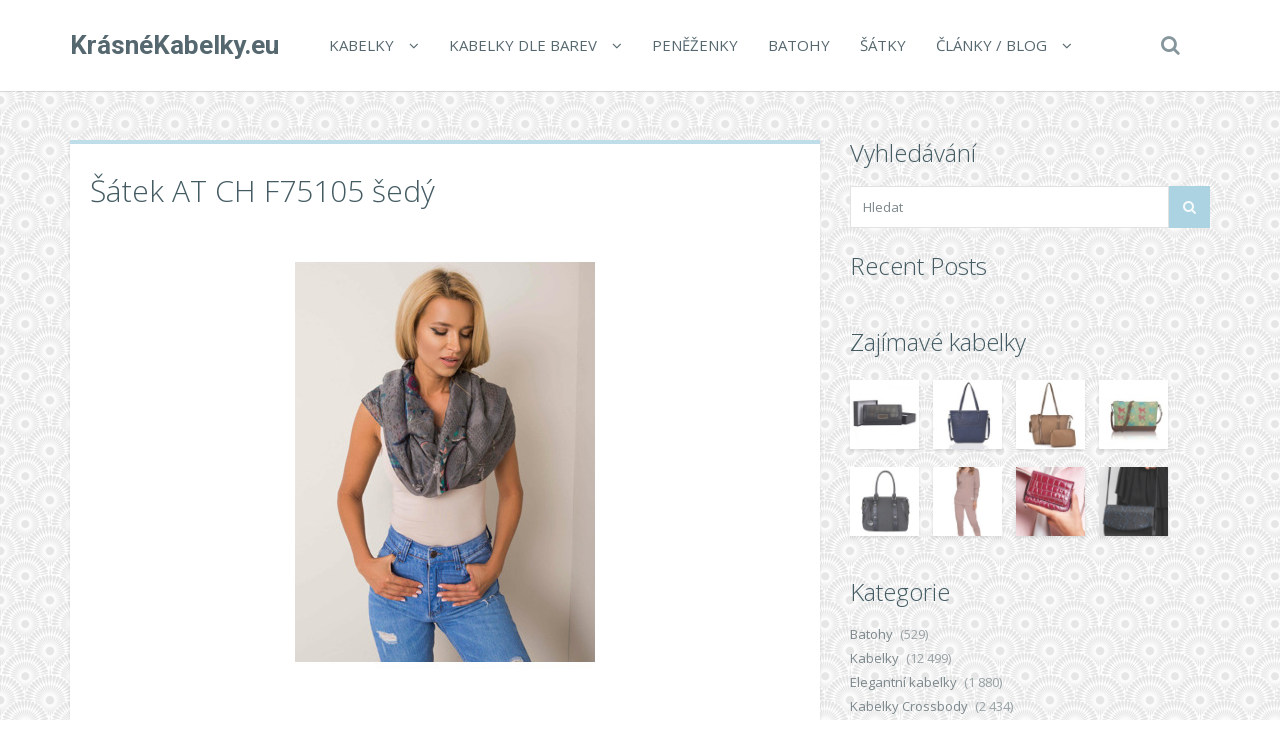

--- FILE ---
content_type: text/html; charset=UTF-8
request_url: https://www.krasnekabelky.eu/satek-at-ch-f75105-sedy/
body_size: 20402
content:
<!DOCTYPE html>
<!--[if IE 7]>
<html class="ie ie7" lang="cs">
<![endif]-->
<!--[if IE 8]>
<html class="ie ie8" lang="cs">
<![endif]-->
<!--[if !(IE 7) | !(IE 8)  ]><!-->
<html lang="cs">
<!--<![endif]-->

<head>
  <meta charset="UTF-8">
  <meta http-equiv="X-UA-Compatible" content="IE=edge">
  <meta name="viewport" content="width=device-width, initial-scale=1">

    <link rel="shortcut icon" href="https://www.krasnekabelky.eu/wp-content/themes/wp-zefir/img/favicon.png">
  <link rel="profile" href="https://gmpg.org/xfn/11" />
  <link rel="pingback" href="https://www.krasnekabelky.eu/xmlrpc.php" />

  <!--[if lt IE 9]>
  <script src="https://www.krasnekabelky.eu/wp-content/themes/wp-zefir/js/html5shiv.min.js"></script>
  <script src="https://www.krasnekabelky.eu/wp-content/themes/wp-zefir/js/respond.min.js"></script>
  <![endif]-->

  <title>Šátek AT CH F75105 šedý &#8211; KrásnéKabelky.eu</title>
<link rel='dns-prefetch' href='//www.googletagmanager.com' />
<link rel='dns-prefetch' href='//fonts.googleapis.com' />
<link rel='dns-prefetch' href='//s.w.org' />
<link rel="alternate" type="application/rss+xml" title="KrásnéKabelky.eu &raquo; RSS zdroj" href="https://www.krasnekabelky.eu/feed/" />
<link rel="alternate" type="application/rss+xml" title="KrásnéKabelky.eu &raquo; RSS komentářů" href="https://www.krasnekabelky.eu/comments/feed/" />
		<script type="text/javascript">
			window._wpemojiSettings = {"baseUrl":"https:\/\/s.w.org\/images\/core\/emoji\/13.0.0\/72x72\/","ext":".png","svgUrl":"https:\/\/s.w.org\/images\/core\/emoji\/13.0.0\/svg\/","svgExt":".svg","source":{"concatemoji":"https:\/\/www.krasnekabelky.eu\/wp-includes\/js\/wp-emoji-release.min.js?ver=5.5.13"}};
			!function(e,a,t){var n,r,o,i=a.createElement("canvas"),p=i.getContext&&i.getContext("2d");function s(e,t){var a=String.fromCharCode;p.clearRect(0,0,i.width,i.height),p.fillText(a.apply(this,e),0,0);e=i.toDataURL();return p.clearRect(0,0,i.width,i.height),p.fillText(a.apply(this,t),0,0),e===i.toDataURL()}function c(e){var t=a.createElement("script");t.src=e,t.defer=t.type="text/javascript",a.getElementsByTagName("head")[0].appendChild(t)}for(o=Array("flag","emoji"),t.supports={everything:!0,everythingExceptFlag:!0},r=0;r<o.length;r++)t.supports[o[r]]=function(e){if(!p||!p.fillText)return!1;switch(p.textBaseline="top",p.font="600 32px Arial",e){case"flag":return s([127987,65039,8205,9895,65039],[127987,65039,8203,9895,65039])?!1:!s([55356,56826,55356,56819],[55356,56826,8203,55356,56819])&&!s([55356,57332,56128,56423,56128,56418,56128,56421,56128,56430,56128,56423,56128,56447],[55356,57332,8203,56128,56423,8203,56128,56418,8203,56128,56421,8203,56128,56430,8203,56128,56423,8203,56128,56447]);case"emoji":return!s([55357,56424,8205,55356,57212],[55357,56424,8203,55356,57212])}return!1}(o[r]),t.supports.everything=t.supports.everything&&t.supports[o[r]],"flag"!==o[r]&&(t.supports.everythingExceptFlag=t.supports.everythingExceptFlag&&t.supports[o[r]]);t.supports.everythingExceptFlag=t.supports.everythingExceptFlag&&!t.supports.flag,t.DOMReady=!1,t.readyCallback=function(){t.DOMReady=!0},t.supports.everything||(n=function(){t.readyCallback()},a.addEventListener?(a.addEventListener("DOMContentLoaded",n,!1),e.addEventListener("load",n,!1)):(e.attachEvent("onload",n),a.attachEvent("onreadystatechange",function(){"complete"===a.readyState&&t.readyCallback()})),(n=t.source||{}).concatemoji?c(n.concatemoji):n.wpemoji&&n.twemoji&&(c(n.twemoji),c(n.wpemoji)))}(window,document,window._wpemojiSettings);
		</script>
		<style type="text/css">
img.wp-smiley,
img.emoji {
	display: inline !important;
	border: none !important;
	box-shadow: none !important;
	height: 1em !important;
	width: 1em !important;
	margin: 0 .07em !important;
	vertical-align: -0.1em !important;
	background: none !important;
	padding: 0 !important;
}
</style>
	<link rel='stylesheet' id='wp-block-library-css'  href='https://www.krasnekabelky.eu/wp-includes/css/dist/block-library/style.min.css?ver=5.5.13' type='text/css' media='all' />
<link rel='stylesheet' id='super-rss-reader-css'  href='https://www.krasnekabelky.eu/wp-content/plugins/super-rss-reader/public/css/style.min.css?ver=5.4' type='text/css' media='all' />
<link rel='stylesheet' id='zefir-sc-main-style-css'  href='https://www.krasnekabelky.eu/wp-content/plugins/zefir-shortcodes/css/shortcodes_style.css?ver=5.5.13' type='text/css' media='all' />
<link rel='stylesheet' id='bwp-zefir-google-fonts-css'  href='https://fonts.googleapis.com/css?family=Roboto%3A300%2C300italic%2C400%2C400italic%2C600%2C600italic%2C700%2C700italic%7COpen+Sans%3A300%2C300italic%2C400%2C400italic%2C600%2C600italic%2C700%2C700italic%7CLora%3A300%2C300italic%2C400%2C400italic%2C600%2C600italic%2C700%2C700italic&#038;subset=latin%2Clatin-ext&#038;ver=3.0.1' type='text/css' media='all' />
<link rel='stylesheet' id='bootstrap-css'  href='https://www.krasnekabelky.eu/wp-content/themes/wp-zefir/css/bootstrap.min.css?ver=3.3.6' type='text/css' media='all' />
<link rel='stylesheet' id='font-awesome-css'  href='https://www.krasnekabelky.eu/wp-content/themes/wp-zefir/css/font-awesome.min.css?ver=4.5.0' type='text/css' media='all' />
<link rel='stylesheet' id='prettyphoto-css'  href='https://www.krasnekabelky.eu/wp-content/themes/wp-zefir/css/prettyPhoto.css?ver=3.1.6' type='text/css' media='all' />
<link rel='stylesheet' id='owl-carousel-css'  href='https://www.krasnekabelky.eu/wp-content/themes/wp-zefir/assets/owl-carousel/owl.carousel.css?ver=1.3.3' type='text/css' media='all' />
<link rel='stylesheet' id='owl-theme-css'  href='https://www.krasnekabelky.eu/wp-content/themes/wp-zefir/assets/owl-carousel/owl.theme.css?ver=1.3.3' type='text/css' media='all' />
<link rel='stylesheet' id='bwp-zefir-mightyslider-css'  href='https://www.krasnekabelky.eu/wp-content/themes/wp-zefir/css/mightyslider.css?ver=2.1.3' type='text/css' media='all' />
<link rel='stylesheet' id='bwp-zefir-style-css'  href='https://www.krasnekabelky.eu/wp-content/themes/wp-zefir/style.css?ver=3.0.1' type='text/css' media='all' />
<style id='bwp-zefir-style-inline-css' type='text/css'>

      ul.sf-menu a,
      ul.responsive-nav li a {
        font-size: 15px; font-weight: 400; font-style: normal;
      }
      ul.sf-menu a,
      ul.responsive-nav li a {
        text-transform: uppercase;
      }
      ul.sf-menu ul,
      .dropdown-search {
        border-top-color: #eff3f4;
      }
      ul.sf-menu ul li a {
        border-top: 1px solid #eff3f4;
      }
      ul.sf-menu ul li a { font-size: 15px; font-weight: 400; font-style: normal; }
      ul.sf-menu ul li a { text-transform: uppercase; }
        .logo { font-size: 26px; font-weight: bold; font-style: normal; }
        .logo { font-family: Roboto, sans-serif; }
        .logo { text-transform: none; }
      #main-slider {
        height: 400px;
      }
      @media (max-width: 992px) {
        #main-slider {
          height: 350px;
        }
      }
      @media (max-width: 768px) {
        #main-slider {
          height: 300px;
        }
      }
        body {
          background: url(https://www.pradlospodni.eu/wp-content/themes/wp-zefir/img/bg/bg39.png) fixed;
        }
      body,
      .bsc-nav-tabs li a,
      .bsc-accordion-heading .bsc-accordion-title a,
      .content-none-404 p,
      .page-404-container .archives-list li,
      .no-results-content {
        font-size: 13px;
      }
      body,
      .no-results-content {
        color: #777777;
      }
      .post-content,
      .content,
      .about-author-desc,
      .comment-content,
      .no-results-content,
      .content-none-404 p,
      .bsc-nav-tabs li a,
      .bsc-accordion-heading .bsc-accordion-title a { font-weight: 400; font-style: normal; }
      body,
      #main-slider .main-slider-caption p,
      .meta,
      .post-content,
      .no-results-content,
      .pagination li a,
      .pagination li.current span,
      .standard-wp-pagination a,
      .load-more-button,
      .loading-posts,
      .load-more-done,
      .content,
      ul.single-meta-inf li,
      .post-comments-wrap,
      .category-description,
      .archive-section-title a,
      .content-none-404 p,
      .widget,
      .bird-widget-content,
      .tooltip-inner,
      .copyright-inf,
      .about-author-desc-wrap h3,
      .bsc-accordion-heading .bsc-accordion-title a,
      #searchform .search-field {
        font-family: Open Sans, sans-serif;
      }
      ul.sf-menu a,
      .dropdown-search #searchform .search-field,
      ul.responsive-nav li a {
        font-family: Open Sans, sans-serif;
      }
      h1, h2, h3, h4, h5, h6,
      .h1, .h2, .h3, .h4, .h5, .h6,
      #main-slider .main-slider-caption h2,
      #main-slider .mS-rwd-caption h2,
      .post-title,
      #no-results-wrap h2,
      .static-page-title,
      .single-title,
      h3.comment-reply-title,
      h3.comments-title,
      .page-title,
      .archives-content h2,
      .widget-title,
      .bird-widget-content h4,
      .related-posts-title,
      .related-post-title {
        font-family: Open Sans, sans-serif;
      }
      .quote-content,
      blockquote,
      blockquote p {
        font-family: Lora, serif;
      }
      .content h1,
      .comment-content h1,
      .post-content h1 {
        font-size: 36px;
        color: #445B63;
        font-weight: 400; font-style: normal;
      }
      .content h2,
      .comment-content h2,
      .post-content h2 {
        font-size: 30px;
        color: #445B63;
        font-weight: 400; font-style: normal;
      }
      .content h3,
      .comment-content h3,
      .post-content h3 {
        font-size: 24px;
        color: #445B63;
        font-weight: 400; font-style: normal;
      }
      .content h4,
      .comment-content h4,
      .post-content h4 {
        font-size: 16px;
        color: #445B63;
        font-weight: 400; font-style: normal;
      }
      .content h5,
      .comment-content h5,
      .post-content h5 {
        font-size: 14px;
        color: #445B63;
        font-weight: 400; font-style: normal;
      }
      .content h6,
      .comment-content h6,
      .post-content h6 {
        font-size: 12px;
        color: #445B63;
        font-weight: 400; font-style: normal;
      }
      .copyright-inf { font-size: 13px; font-weight: 400; font-style: normal; }
.widget_recent_entries .wp-post-image {
    float: left;
    margin: 0 5px 0 0;
}

.widget_recent_entries h2 {
    clear: both;
    margin: 15px 0;
}

.category-description, .tag-description {
    max-width: 100%;
}
</style>
<script type='text/javascript' src='https://www.krasnekabelky.eu/wp-includes/js/jquery/jquery.js?ver=1.12.4-wp' id='jquery-core-js'></script>
<script type='text/javascript' src='https://www.krasnekabelky.eu/wp-content/plugins/super-rss-reader/public/js/jquery.easy-ticker.min.js?ver=5.4' id='jquery-easy-ticker-js'></script>
<script type='text/javascript' src='https://www.krasnekabelky.eu/wp-content/plugins/super-rss-reader/public/js/script.min.js?ver=5.4' id='super-rss-reader-js'></script>

<!-- Google tag (gtag.js) snippet added by Site Kit -->
<!-- Google Analytics snippet added by Site Kit -->
<script type='text/javascript' src='https://www.googletagmanager.com/gtag/js?id=GT-T9WPF5W' id='google_gtagjs-js' async></script>
<script type='text/javascript' id='google_gtagjs-js-after'>
window.dataLayer = window.dataLayer || [];function gtag(){dataLayer.push(arguments);}
gtag("set","linker",{"domains":["www.krasnekabelky.eu"]});
gtag("js", new Date());
gtag("set", "developer_id.dZTNiMT", true);
gtag("config", "GT-T9WPF5W");
 window._googlesitekit = window._googlesitekit || {}; window._googlesitekit.throttledEvents = []; window._googlesitekit.gtagEvent = (name, data) => { var key = JSON.stringify( { name, data } ); if ( !! window._googlesitekit.throttledEvents[ key ] ) { return; } window._googlesitekit.throttledEvents[ key ] = true; setTimeout( () => { delete window._googlesitekit.throttledEvents[ key ]; }, 5 ); gtag( "event", name, { ...data, event_source: "site-kit" } ); }; 
</script>
<link rel="https://api.w.org/" href="https://www.krasnekabelky.eu/wp-json/" /><link rel="alternate" type="application/json" href="https://www.krasnekabelky.eu/wp-json/wp/v2/posts/96770" /><link rel="EditURI" type="application/rsd+xml" title="RSD" href="https://www.krasnekabelky.eu/xmlrpc.php?rsd" />
<link rel="wlwmanifest" type="application/wlwmanifest+xml" href="https://www.krasnekabelky.eu/wp-includes/wlwmanifest.xml" /> 
<link rel='prev' title='Šátek AT CH 23502 1.51 šedý' href='https://www.krasnekabelky.eu/satek-at-ch-23502-1-51-sedy/' />
<link rel='next' title='Šátek AT CH 0415.44 tmavě modrý' href='https://www.krasnekabelky.eu/satek-at-ch-0415-44-tmave-modry/' />
<meta name="generator" content="WordPress 5.5.13" />
<link rel="canonical" href="https://www.krasnekabelky.eu/satek-at-ch-f75105-sedy/" />
<link rel='shortlink' href='https://www.krasnekabelky.eu/?p=96770' />
<link rel="alternate" type="application/json+oembed" href="https://www.krasnekabelky.eu/wp-json/oembed/1.0/embed?url=https%3A%2F%2Fwww.krasnekabelky.eu%2Fsatek-at-ch-f75105-sedy%2F" />
<link rel="alternate" type="text/xml+oembed" href="https://www.krasnekabelky.eu/wp-json/oembed/1.0/embed?url=https%3A%2F%2Fwww.krasnekabelky.eu%2Fsatek-at-ch-f75105-sedy%2F&#038;format=xml" />
<meta name="generator" content="Site Kit by Google 1.170.0" /><style type="text/css">.recentcomments a{display:inline !important;padding:0 !important;margin:0 !important;}</style></head>

<body data-rsssl=1 class="post-template-default single single-post postid-96770 single-format-standard">

<!-- main navigation -->
<header id="main-navigation-wrap">
  <div class="navbar main-navigation" role="navigation">
    <div class="container">

      <!-- logo + collapse button -->
      <div class="navbar-header">
        <button type="button" class="navbar-toggle main-nav-collapse-btn" data-toggle="collapse" data-target="#main-navigation-collapse">
          <i class="fa fa-bars"></i>
        </button>
        <a href="https://www.krasnekabelky.eu/" rel="home" class="logo"><span>KrásnéKabelky.eu</span></a>      </div>
      <!-- end logo + collapse button -->

      <!-- menu and search form -->
      <div id="main-navigation-collapse" class="collapse navbar-collapse">

        <nav class="menu-hlavni-menu-container"><ul id="menu-hlavni-menu" class="nav navbar-nav responsive-nav hidden-md hidden-lg"><li id="menu-item-9622" class="menu-item menu-item-type-taxonomy menu-item-object-category menu-item-has-children menu-item-9622"><a href="https://www.krasnekabelky.eu/c/kabelky/">Kabelky</a>
<ul class="sub-menu">
	<li id="menu-item-9626" class="menu-item menu-item-type-taxonomy menu-item-object-category menu-item-9626"><a href="https://www.krasnekabelky.eu/c/kabelky/kabelky-crossbody/">Kabelky Crossbody</a></li>
	<li id="menu-item-9627" class="menu-item menu-item-type-taxonomy menu-item-object-category menu-item-9627"><a href="https://www.krasnekabelky.eu/c/kabelky/kabelky-do-ruky/">Kabelky do ruky</a></li>
	<li id="menu-item-9628" class="menu-item menu-item-type-taxonomy menu-item-object-category menu-item-9628"><a href="https://www.krasnekabelky.eu/c/kabelky/kabelky-pres-rameno/">Kabelky přes rameno</a></li>
	<li id="menu-item-9629" class="menu-item menu-item-type-taxonomy menu-item-object-category menu-item-9629"><a href="https://www.krasnekabelky.eu/c/kabelky/kabelky-psanicka/">Kabelky psaníčka</a></li>
	<li id="menu-item-10919" class="menu-item menu-item-type-taxonomy menu-item-object-category menu-item-10919"><a href="https://www.krasnekabelky.eu/c/kabelky/elegantni-kabelky/">Elegantní kabelky</a></li>
	<li id="menu-item-10920" class="menu-item menu-item-type-taxonomy menu-item-object-category menu-item-10920"><a href="https://www.krasnekabelky.eu/c/kabelky/lakovane-kabelky/">Lakované kabelky</a></li>
	<li id="menu-item-10921" class="menu-item menu-item-type-taxonomy menu-item-object-category menu-item-10921"><a href="https://www.krasnekabelky.eu/c/kabelky/luxusni-kabelky/">Luxusní kabelky</a></li>
	<li id="menu-item-10922" class="menu-item menu-item-type-taxonomy menu-item-object-category menu-item-10922"><a href="https://www.krasnekabelky.eu/c/kabelky/male-kabelky/">Malé kabelky</a></li>
	<li id="menu-item-10923" class="menu-item menu-item-type-taxonomy menu-item-object-category menu-item-10923"><a href="https://www.krasnekabelky.eu/c/kabelky/plesove-kabelky/">Plesové kabelky</a></li>
	<li id="menu-item-10924" class="menu-item menu-item-type-taxonomy menu-item-object-category menu-item-10924"><a href="https://www.krasnekabelky.eu/c/kabelky/spolecenske-kabelky/">Společenské kabelky</a></li>
	<li id="menu-item-10925" class="menu-item menu-item-type-taxonomy menu-item-object-category menu-item-10925"><a href="https://www.krasnekabelky.eu/c/kabelky/sportovni-kabelky/">Sportovní kabelky</a></li>
	<li id="menu-item-10926" class="menu-item menu-item-type-taxonomy menu-item-object-category menu-item-10926"><a href="https://www.krasnekabelky.eu/c/kabelky/stredni-kabelky/">Střední kabelky</a></li>
	<li id="menu-item-10927" class="menu-item menu-item-type-taxonomy menu-item-object-category menu-item-10927"><a href="https://www.krasnekabelky.eu/c/kabelky/velke-kabelky/">Velké kabelky</a></li>
	<li id="menu-item-10928" class="menu-item menu-item-type-taxonomy menu-item-object-category menu-item-10928"><a href="https://www.krasnekabelky.eu/c/kabelky/volnocasove-kabelky/">Volnočasové kabelky</a></li>
</ul>
</li>
<li id="menu-item-10910" class="menu-item menu-item-type-taxonomy menu-item-object-category menu-item-has-children menu-item-10910"><a href="https://www.krasnekabelky.eu/c/kabelky/kabelky-dle-barev/">Kabelky dle barev</a>
<ul class="sub-menu">
	<li id="menu-item-10911" class="menu-item menu-item-type-taxonomy menu-item-object-category menu-item-10911"><a href="https://www.krasnekabelky.eu/c/kabelky/kabelky-dle-barev/bile-kabelky/">Bílé kabelky</a></li>
	<li id="menu-item-10912" class="menu-item menu-item-type-taxonomy menu-item-object-category menu-item-10912"><a href="https://www.krasnekabelky.eu/c/kabelky/kabelky-dle-barev/cerne-kabelky/">Černé kabelky</a></li>
	<li id="menu-item-10913" class="menu-item menu-item-type-taxonomy menu-item-object-category menu-item-10913"><a href="https://www.krasnekabelky.eu/c/kabelky/kabelky-dle-barev/cervene-kabelky/">Červené kabelky</a></li>
	<li id="menu-item-10914" class="menu-item menu-item-type-taxonomy menu-item-object-category menu-item-10914"><a href="https://www.krasnekabelky.eu/c/kabelky/kabelky-dle-barev/hnede-kabelky/">Hnědé kabelky</a></li>
	<li id="menu-item-10915" class="menu-item menu-item-type-taxonomy menu-item-object-category menu-item-10915"><a href="https://www.krasnekabelky.eu/c/kabelky/kabelky-dle-barev/modre-kabelky/">Modré kabelky</a></li>
	<li id="menu-item-10916" class="menu-item menu-item-type-taxonomy menu-item-object-category menu-item-10916"><a href="https://www.krasnekabelky.eu/c/kabelky/kabelky-dle-barev/sede-kabelky/">Šedé kabelky</a></li>
	<li id="menu-item-10917" class="menu-item menu-item-type-taxonomy menu-item-object-category menu-item-10917"><a href="https://www.krasnekabelky.eu/c/kabelky/kabelky-dle-barev/vinove-kabelky/">Vínové kabelky</a></li>
	<li id="menu-item-10918" class="menu-item menu-item-type-taxonomy menu-item-object-category menu-item-10918"><a href="https://www.krasnekabelky.eu/c/kabelky/kabelky-dle-barev/zelene-kabelky/">Zelené kabelky</a></li>
</ul>
</li>
<li id="menu-item-9623" class="menu-item menu-item-type-taxonomy menu-item-object-category menu-item-9623"><a href="https://www.krasnekabelky.eu/c/penezenky/">Peněženky</a></li>
<li id="menu-item-9624" class="menu-item menu-item-type-taxonomy menu-item-object-category menu-item-9624"><a href="https://www.krasnekabelky.eu/c/batohy/">Batohy</a></li>
<li id="menu-item-9625" class="menu-item menu-item-type-taxonomy menu-item-object-category current-post-ancestor current-menu-parent current-post-parent menu-item-9625"><a href="https://www.krasnekabelky.eu/c/satky/">Šátky</a></li>
<li id="menu-item-9630" class="menu-item menu-item-type-post_type menu-item-object-page menu-item-has-children menu-item-9630"><a href="https://www.krasnekabelky.eu/clanky/">Články / Blog</a>
<ul class="sub-menu">
	<li id="menu-item-9631" class="menu-item menu-item-type-post_type menu-item-object-page menu-item-9631"><a href="https://www.krasnekabelky.eu/znacky/">Přehled značek kabelek</a></li>
	<li id="menu-item-9632" class="menu-item menu-item-type-post_type menu-item-object-page menu-item-9632"><a href="https://www.krasnekabelky.eu/odkazy/">Zajímavé odkazy</a></li>
</ul>
</li>
</ul></nav><nav class="menu-hlavni-menu-container"><ul id="menu-hlavni-menu-1" class="sf-menu hidden-sm hidden-xs"><li class="menu-item menu-item-type-taxonomy menu-item-object-category menu-item-has-children menu-item-9622"><a href="https://www.krasnekabelky.eu/c/kabelky/">Kabelky</a>
<ul class="sub-menu">
	<li class="menu-item menu-item-type-taxonomy menu-item-object-category menu-item-9626"><a href="https://www.krasnekabelky.eu/c/kabelky/kabelky-crossbody/">Kabelky Crossbody</a></li>
	<li class="menu-item menu-item-type-taxonomy menu-item-object-category menu-item-9627"><a href="https://www.krasnekabelky.eu/c/kabelky/kabelky-do-ruky/">Kabelky do ruky</a></li>
	<li class="menu-item menu-item-type-taxonomy menu-item-object-category menu-item-9628"><a href="https://www.krasnekabelky.eu/c/kabelky/kabelky-pres-rameno/">Kabelky přes rameno</a></li>
	<li class="menu-item menu-item-type-taxonomy menu-item-object-category menu-item-9629"><a href="https://www.krasnekabelky.eu/c/kabelky/kabelky-psanicka/">Kabelky psaníčka</a></li>
	<li class="menu-item menu-item-type-taxonomy menu-item-object-category menu-item-10919"><a href="https://www.krasnekabelky.eu/c/kabelky/elegantni-kabelky/">Elegantní kabelky</a></li>
	<li class="menu-item menu-item-type-taxonomy menu-item-object-category menu-item-10920"><a href="https://www.krasnekabelky.eu/c/kabelky/lakovane-kabelky/">Lakované kabelky</a></li>
	<li class="menu-item menu-item-type-taxonomy menu-item-object-category menu-item-10921"><a href="https://www.krasnekabelky.eu/c/kabelky/luxusni-kabelky/">Luxusní kabelky</a></li>
	<li class="menu-item menu-item-type-taxonomy menu-item-object-category menu-item-10922"><a href="https://www.krasnekabelky.eu/c/kabelky/male-kabelky/">Malé kabelky</a></li>
	<li class="menu-item menu-item-type-taxonomy menu-item-object-category menu-item-10923"><a href="https://www.krasnekabelky.eu/c/kabelky/plesove-kabelky/">Plesové kabelky</a></li>
	<li class="menu-item menu-item-type-taxonomy menu-item-object-category menu-item-10924"><a href="https://www.krasnekabelky.eu/c/kabelky/spolecenske-kabelky/">Společenské kabelky</a></li>
	<li class="menu-item menu-item-type-taxonomy menu-item-object-category menu-item-10925"><a href="https://www.krasnekabelky.eu/c/kabelky/sportovni-kabelky/">Sportovní kabelky</a></li>
	<li class="menu-item menu-item-type-taxonomy menu-item-object-category menu-item-10926"><a href="https://www.krasnekabelky.eu/c/kabelky/stredni-kabelky/">Střední kabelky</a></li>
	<li class="menu-item menu-item-type-taxonomy menu-item-object-category menu-item-10927"><a href="https://www.krasnekabelky.eu/c/kabelky/velke-kabelky/">Velké kabelky</a></li>
	<li class="menu-item menu-item-type-taxonomy menu-item-object-category menu-item-10928"><a href="https://www.krasnekabelky.eu/c/kabelky/volnocasove-kabelky/">Volnočasové kabelky</a></li>
</ul>
</li>
<li class="menu-item menu-item-type-taxonomy menu-item-object-category menu-item-has-children menu-item-10910"><a href="https://www.krasnekabelky.eu/c/kabelky/kabelky-dle-barev/">Kabelky dle barev</a>
<ul class="sub-menu">
	<li class="menu-item menu-item-type-taxonomy menu-item-object-category menu-item-10911"><a href="https://www.krasnekabelky.eu/c/kabelky/kabelky-dle-barev/bile-kabelky/">Bílé kabelky</a></li>
	<li class="menu-item menu-item-type-taxonomy menu-item-object-category menu-item-10912"><a href="https://www.krasnekabelky.eu/c/kabelky/kabelky-dle-barev/cerne-kabelky/">Černé kabelky</a></li>
	<li class="menu-item menu-item-type-taxonomy menu-item-object-category menu-item-10913"><a href="https://www.krasnekabelky.eu/c/kabelky/kabelky-dle-barev/cervene-kabelky/">Červené kabelky</a></li>
	<li class="menu-item menu-item-type-taxonomy menu-item-object-category menu-item-10914"><a href="https://www.krasnekabelky.eu/c/kabelky/kabelky-dle-barev/hnede-kabelky/">Hnědé kabelky</a></li>
	<li class="menu-item menu-item-type-taxonomy menu-item-object-category menu-item-10915"><a href="https://www.krasnekabelky.eu/c/kabelky/kabelky-dle-barev/modre-kabelky/">Modré kabelky</a></li>
	<li class="menu-item menu-item-type-taxonomy menu-item-object-category menu-item-10916"><a href="https://www.krasnekabelky.eu/c/kabelky/kabelky-dle-barev/sede-kabelky/">Šedé kabelky</a></li>
	<li class="menu-item menu-item-type-taxonomy menu-item-object-category menu-item-10917"><a href="https://www.krasnekabelky.eu/c/kabelky/kabelky-dle-barev/vinove-kabelky/">Vínové kabelky</a></li>
	<li class="menu-item menu-item-type-taxonomy menu-item-object-category menu-item-10918"><a href="https://www.krasnekabelky.eu/c/kabelky/kabelky-dle-barev/zelene-kabelky/">Zelené kabelky</a></li>
</ul>
</li>
<li class="menu-item menu-item-type-taxonomy menu-item-object-category menu-item-9623"><a href="https://www.krasnekabelky.eu/c/penezenky/">Peněženky</a></li>
<li class="menu-item menu-item-type-taxonomy menu-item-object-category menu-item-9624"><a href="https://www.krasnekabelky.eu/c/batohy/">Batohy</a></li>
<li class="menu-item menu-item-type-taxonomy menu-item-object-category current-post-ancestor current-menu-parent current-post-parent menu-item-9625"><a href="https://www.krasnekabelky.eu/c/satky/">Šátky</a></li>
<li class="menu-item menu-item-type-post_type menu-item-object-page menu-item-has-children menu-item-9630"><a href="https://www.krasnekabelky.eu/clanky/">Články / Blog</a>
<ul class="sub-menu">
	<li class="menu-item menu-item-type-post_type menu-item-object-page menu-item-9631"><a href="https://www.krasnekabelky.eu/znacky/">Přehled značek kabelek</a></li>
	<li class="menu-item menu-item-type-post_type menu-item-object-page menu-item-9632"><a href="https://www.krasnekabelky.eu/odkazy/">Zajímavé odkazy</a></li>
</ul>
</li>
</ul></nav>
                  <!-- start dropdown search -->
          <div class="drop-search-wrap navbar-right">
            <a href="#" class="search-icon"><i class="fa fa-search"></i></a>
            <div class="dropdown-search search-hidden">
              <form id="searchform" role="search" method="get" action="https://www.krasnekabelky.eu/">
                <input type="text" name="s" id="s" class="search-field form-control" placeholder="Hledat">
              </form>
            </div>
          </div>
          <!-- end dropdown search -->
        
      </div>
      <!-- end menu + search form -->

    </div>
  </div>
</header>
<!-- end main navigation -->

<!-- single post page -->
<div id="single-wrap">
  <div class="container">
    <div class="row">

      <!-- single container -->
            <div class="col-md-8" role="main">
      
      
                <div class="single-container hentry " style="border-top: 4px solid #bfdeea;">

          
          <!-- title -->
          <div class="single-title-wrap">
            <h1 class="single-title entry-title">Šátek AT CH F75105 šedý</h1>
          </div>
          <!-- end title -->

          
              <!-- product -->
              <figure class="product-thumb">
                <a href="http://www.kabelkyelegant.cz/produkt/satek-at-ch-f75105-sedy" title="Šátek AT CH F75105 šedý" rel="nofollow">
                  <img width="300" height="450" src="https://www.krasnekabelky.eu/wp-content/uploads/2023/01/94ece1d8c34628d32cefa99ba499ecc5.jpg" class="attachment-single-post-thumb size-single-post-thumb wp-post-image" alt="" loading="lazy" srcset="https://www.krasnekabelky.eu/wp-content/uploads/2023/01/94ece1d8c34628d32cefa99ba499ecc5.jpg 300w, https://www.krasnekabelky.eu/wp-content/uploads/2023/01/94ece1d8c34628d32cefa99ba499ecc5-200x300.jpg 200w, https://www.krasnekabelky.eu/wp-content/uploads/2023/01/94ece1d8c34628d32cefa99ba499ecc5-100x150.jpg 100w" sizes="(max-width: 300px) 100vw, 300px" />                </a>
                              </figure>
              <!-- end product -->

              
          
          <!-- start content -->
          <div class="content clearfix">
            <center><p><a href='http://www.kabelkyelegant.cz/produkt/satek-at-ch-f75105-sedy' title='Šátek AT CH F75105 šedý'  rel="nofollow"></a></p></center><p>Vzdušný šátek s lidovým vzorem v šedé barvě...</p><center><p><a class='' href='http://www.kabelkyelegant.cz/produkt/satek-at-ch-f75105-sedy'  rel="nofollow"><img src='https://img.eshopino.cz/original/1/f/1ff621ce8cb57b682695e46022ee886b.png' alt='Šátek AT CH F75105 šedý'/></a></p></center>          </div>
          <!-- end content -->

          <!-- edit post link -->
                    <!-- end edit post link -->

          
                                                    <!-- start single meta -->
                <div class="single-meta-wrap">
                  <ul class="list-unstyled single-meta-inf meta clearfix">
                                                                                  <li><i class="fa fa-bookmark-o"></i><a href="https://www.krasnekabelky.eu/c/satky/" rel="category tag">Šátky</a></li>
                                                                                      <li><i class="fa fa-tags"></i><a href="https://www.krasnekabelky.eu/t/damske-satky/" rel="tag">Dámské šátky</a>, <a href="https://www.krasnekabelky.eu/t/damske-satky-akce/" rel="tag">Dámské šátky akce</a>, <a href="https://www.krasnekabelky.eu/t/damske-satky-levne/" rel="tag">Dámské šátky levně</a>, <a href="https://www.krasnekabelky.eu/t/damske-satky-sleva/" rel="tag">Dámské šátky sleva</a>, <a href="https://www.krasnekabelky.eu/t/damske-satky-vyprodej/" rel="tag">Dámské šátky výprodej</a>, <a href="https://www.krasnekabelky.eu/t/levne-satky/" rel="tag">Levné šátky</a>, <a href="https://www.krasnekabelky.eu/t/luxusni-satky/" rel="tag">Luxusní šátky</a>, <a href="https://www.krasnekabelky.eu/t/satky-levne/" rel="tag">Šátky levně</a>, <a href="https://www.krasnekabelky.eu/t/satky-na-krk/" rel="tag">Šátky na krk</a>, <a href="https://www.krasnekabelky.eu/t/sedy-satek/" rel="tag">Šedý šátek</a></li>
                                                                                                                            <li class="single-share-icon">
                        <a rel="nofollow" href="#" data-share_id="96770">Share<i class="fa fa-share-alt"></i></a>
                        <span id="share-block-96770" class="share-block-wrap single-share-block-wrap share-block-hidden">
                          <ul class="list-unstyled clearfix">
                            <!-- facebook -->
                            <li class="share-facebook">
                              <a rel="nofollow" onclick="window.open('http://www.facebook.com/sharer.php?u=https://www.krasnekabelky.eu/satek-at-ch-f75105-sedy/', 'Facebook', 'width=600, height=300, left='+(screen.availWidth/2-300)+', top='+(screen.availHeight/2-150)+''); return false;" href="http://www.facebook.com/sharer.php?u=https://www.krasnekabelky.eu/satek-at-ch-f75105-sedy/" target="_blank">
                                <i class="fa fa-facebook"></i>
                              </a>
                            </li>
                            <!-- twitter -->
                            <li class="share-twitter">
                              <a rel="nofollow" onclick="window.open('https://twitter.com/share?text=satek-at-ch-f75105-sedy&url=https://www.krasnekabelky.eu/satek-at-ch-f75105-sedy/', 'Twitter', 'width=600, height=300, left='+(screen.availWidth/2-300)+', top='+(screen.availHeight/2-150)+''); return false;" href="https://twitter.com/share?text=satek-at-ch-f75105-sedy&url=https://www.krasnekabelky.eu/satek-at-ch-f75105-sedy/" target="_blank">
                                <i class="fa fa-twitter"></i>
                              </a>
                            </li>
                            <!-- google+ -->
                            <li class="share-google-plus">
                              <a rel="nofollow" onclick="window.open('https://plus.google.com/share?url=https://www.krasnekabelky.eu/satek-at-ch-f75105-sedy/', 'Google plus', 'width=600, height=460, left='+(screen.availWidth/2-300)+', top='+(screen.availHeight/2-230)+''); return false;" href="https://plus.google.com/share?url=https://www.krasnekabelky.eu/satek-at-ch-f75105-sedy/" target="_blank">
                                <i class="fa fa-google-plus"></i>
                              </a>
                            </li>
                            <!-- linkedin -->
                            <li class="share-linkedin">
                              <a rel="nofollow" onclick="window.open('http://linkedin.com/shareArticle?mini=true&title=satek-at-ch-f75105-sedy&url=https://www.krasnekabelky.eu/satek-at-ch-f75105-sedy/', 'Linkedin', 'width=860, height=500, left='+(screen.availWidth/2-430)+', top='+(screen.availHeight/2-250)+''); return false;" href="http://linkedin.com/shareArticle?mini=true&title=satek-at-ch-f75105-sedy&url=https://www.krasnekabelky.eu/satek-at-ch-f75105-sedy/" target="_blank">
                                <i class="fa fa-linkedin"></i>
                              </a>
                            </li>
                            <!-- vk -->
                            <li class="share-vk">
                              <a rel="nofollow" onclick="window.open('http://vk.com/share.php?url=https://www.krasnekabelky.eu/satek-at-ch-f75105-sedy/', 'VK', 'width=600, height=300, left='+(screen.availWidth/2-300)+', top='+(screen.availHeight/2-150)+''); return false;" href="http://vk.com/share.php?url=https://www.krasnekabelky.eu/satek-at-ch-f75105-sedy/" target="_blank">
                                <i class="fa fa-vk"></i>
                              </a>
                            </li>
                          </ul>
                        </span>
                      </li>
                                      </ul>
                </div>
                <!-- end single meta -->
                                    
        </div><!-- .single-container -->

        
        
    <!-- related posts -->
    <div class="related-posts">
      <!-- title -->
      <h2 class="related-posts-title">
        Podobné produkty      </h2>
      <!-- end title -->
      <!-- related posts list - carousel -->
      <div class="related-posts-carousel-wrap">

        <!-- start carousel -->
        <div id="related-posts-carousel" class="owl-carousel owl-theme">
          
            <!-- related post item -->
            <figure class="related-post-item-wrap">
              <div class="related-post-item">
                <a href="https://www.krasnekabelky.eu/satek-at-ch-k-211122-peach/">
                  <img width="300" height="450" src="https://www.krasnekabelky.eu/wp-content/uploads/2022/09/72ba931ff19d5a1a2212f471c9592bcb.jpg" class="attachment-blog-thumb-crop size-blog-thumb-crop wp-post-image" alt="" loading="lazy" srcset="https://www.krasnekabelky.eu/wp-content/uploads/2022/09/72ba931ff19d5a1a2212f471c9592bcb.jpg 300w, https://www.krasnekabelky.eu/wp-content/uploads/2022/09/72ba931ff19d5a1a2212f471c9592bcb-200x300.jpg 200w, https://www.krasnekabelky.eu/wp-content/uploads/2022/09/72ba931ff19d5a1a2212f471c9592bcb-100x150.jpg 100w" sizes="(max-width: 300px) 100vw, 300px" />                  <div class="post-thumb-mask-bg"></div>
                  <i class="fa fa-share-square-o post-thumb-mask-icon link-icon"></i>
                </a>
              </div>
              <figcaption>
                <h3 class="related-post-title">
                  <a href="https://www.krasnekabelky.eu/satek-at-ch-k-211122-peach/">Šátek AT CH K 211122 Peach</a>
                </h3>
                <span class="related-post-date post-date date updated">3.9.2022</span>
              </figcaption>
            </figure>
            <!-- end related post item -->

            
            <!-- related post item -->
            <figure class="related-post-item-wrap">
              <div class="related-post-item">
                <a href="https://www.krasnekabelky.eu/sala-s-cernym-a-koralovym-potiskem/">
                  <img width="300" height="450" src="https://www.krasnekabelky.eu/wp-content/uploads/2022/02/ab44c4031e16a92bf0a608b8d63a59d3.jpg" class="attachment-blog-thumb-crop size-blog-thumb-crop wp-post-image" alt="" loading="lazy" srcset="https://www.krasnekabelky.eu/wp-content/uploads/2022/02/ab44c4031e16a92bf0a608b8d63a59d3.jpg 300w, https://www.krasnekabelky.eu/wp-content/uploads/2022/02/ab44c4031e16a92bf0a608b8d63a59d3-200x300.jpg 200w, https://www.krasnekabelky.eu/wp-content/uploads/2022/02/ab44c4031e16a92bf0a608b8d63a59d3-100x150.jpg 100w" sizes="(max-width: 300px) 100vw, 300px" />                  <div class="post-thumb-mask-bg"></div>
                  <i class="fa fa-share-square-o post-thumb-mask-icon link-icon"></i>
                </a>
              </div>
              <figcaption>
                <h3 class="related-post-title">
                  <a href="https://www.krasnekabelky.eu/sala-s-cernym-a-koralovym-potiskem/">Šála s černým a korálovým potiskem</a>
                </h3>
                <span class="related-post-date post-date date updated">1.2.2022</span>
              </figcaption>
            </figure>
            <!-- end related post item -->

            
            <!-- related post item -->
            <figure class="related-post-item-wrap">
              <div class="related-post-item">
                <a href="https://www.krasnekabelky.eu/sling-at-ch-b-d866-green/">
                  <img width="300" height="450" src="https://www.krasnekabelky.eu/wp-content/uploads/2022/02/02a4a67e0f6773ec67d736c3b84f2be9.jpg" class="attachment-blog-thumb-crop size-blog-thumb-crop wp-post-image" alt="" loading="lazy" srcset="https://www.krasnekabelky.eu/wp-content/uploads/2022/02/02a4a67e0f6773ec67d736c3b84f2be9.jpg 300w, https://www.krasnekabelky.eu/wp-content/uploads/2022/02/02a4a67e0f6773ec67d736c3b84f2be9-200x300.jpg 200w, https://www.krasnekabelky.eu/wp-content/uploads/2022/02/02a4a67e0f6773ec67d736c3b84f2be9-100x150.jpg 100w" sizes="(max-width: 300px) 100vw, 300px" />                  <div class="post-thumb-mask-bg"></div>
                  <i class="fa fa-share-square-o post-thumb-mask-icon link-icon"></i>
                </a>
              </div>
              <figcaption>
                <h3 class="related-post-title">
                  <a href="https://www.krasnekabelky.eu/sling-at-ch-b-d866-green/">Sling-AT-CH-B-D866-green</a>
                </h3>
                <span class="related-post-date post-date date updated">11.2.2022</span>
              </figcaption>
            </figure>
            <!-- end related post item -->

            
            <!-- related post item -->
            <figure class="related-post-item-wrap">
              <div class="related-post-item">
                <a href="https://www.krasnekabelky.eu/satek-at-ch-b-d972-ecru/">
                  <img width="300" height="450" src="https://www.krasnekabelky.eu/wp-content/uploads/2022/09/c20f7a352052f06812fa9c68c9959d47.jpg" class="attachment-blog-thumb-crop size-blog-thumb-crop wp-post-image" alt="" loading="lazy" srcset="https://www.krasnekabelky.eu/wp-content/uploads/2022/09/c20f7a352052f06812fa9c68c9959d47.jpg 300w, https://www.krasnekabelky.eu/wp-content/uploads/2022/09/c20f7a352052f06812fa9c68c9959d47-200x300.jpg 200w, https://www.krasnekabelky.eu/wp-content/uploads/2022/09/c20f7a352052f06812fa9c68c9959d47-100x150.jpg 100w" sizes="(max-width: 300px) 100vw, 300px" />                  <div class="post-thumb-mask-bg"></div>
                  <i class="fa fa-share-square-o post-thumb-mask-icon link-icon"></i>
                </a>
              </div>
              <figcaption>
                <h3 class="related-post-title">
                  <a href="https://www.krasnekabelky.eu/satek-at-ch-b-d972-ecru/">Šátek AT CH B D972 ecru</a>
                </h3>
                <span class="related-post-date post-date date updated">15.9.2022</span>
              </figcaption>
            </figure>
            <!-- end related post item -->

            
            <!-- related post item -->
            <figure class="related-post-item-wrap">
              <div class="related-post-item">
                <a href="https://www.krasnekabelky.eu/satek-bando-n-x3472-modry-modra/">
                  <img width="300" height="300" src="https://www.krasnekabelky.eu/wp-content/uploads/2021/05/feec5f1a8372a23b2736e320dfbab44d.jpg" class="attachment-blog-thumb-crop size-blog-thumb-crop wp-post-image" alt="" loading="lazy" srcset="https://www.krasnekabelky.eu/wp-content/uploads/2021/05/feec5f1a8372a23b2736e320dfbab44d.jpg 300w, https://www.krasnekabelky.eu/wp-content/uploads/2021/05/feec5f1a8372a23b2736e320dfbab44d-150x150.jpg 150w, https://www.krasnekabelky.eu/wp-content/uploads/2021/05/feec5f1a8372a23b2736e320dfbab44d-100x100.jpg 100w" sizes="(max-width: 300px) 100vw, 300px" />                  <div class="post-thumb-mask-bg"></div>
                  <i class="fa fa-share-square-o post-thumb-mask-icon link-icon"></i>
                </a>
              </div>
              <figcaption>
                <h3 class="related-post-title">
                  <a href="https://www.krasnekabelky.eu/satek-bando-n-x3472-modry-modra/">Šátek Bando n.x3472 &#8211; modrý modrá</a>
                </h3>
                <span class="related-post-date post-date date updated">31.5.2021</span>
              </figcaption>
            </figure>
            <!-- end related post item -->

            
            <!-- related post item -->
            <figure class="related-post-item-wrap">
              <div class="related-post-item">
                <a href="https://www.krasnekabelky.eu/zavoj-at-ch-k-211088-coral/">
                  <img width="300" height="450" src="https://www.krasnekabelky.eu/wp-content/uploads/2022/04/5e0c959eec671d94c49ee7845e2c5066.jpg" class="attachment-blog-thumb-crop size-blog-thumb-crop wp-post-image" alt="" loading="lazy" srcset="https://www.krasnekabelky.eu/wp-content/uploads/2022/04/5e0c959eec671d94c49ee7845e2c5066.jpg 300w, https://www.krasnekabelky.eu/wp-content/uploads/2022/04/5e0c959eec671d94c49ee7845e2c5066-200x300.jpg 200w, https://www.krasnekabelky.eu/wp-content/uploads/2022/04/5e0c959eec671d94c49ee7845e2c5066-100x150.jpg 100w" sizes="(max-width: 300px) 100vw, 300px" />                  <div class="post-thumb-mask-bg"></div>
                  <i class="fa fa-share-square-o post-thumb-mask-icon link-icon"></i>
                </a>
              </div>
              <figcaption>
                <h3 class="related-post-title">
                  <a href="https://www.krasnekabelky.eu/zavoj-at-ch-k-211088-coral/">Závoj AT CH K 211088 coral</a>
                </h3>
                <span class="related-post-date post-date date updated">27.4.2022</span>
              </figcaption>
            </figure>
            <!-- end related post item -->

            
            <!-- related post item -->
            <figure class="related-post-item-wrap">
              <div class="related-post-item">
                <a href="https://www.krasnekabelky.eu/satek-bando-n-932-zeleny/">
                  <img width="300" height="300" src="https://www.krasnekabelky.eu/wp-content/uploads/2018/12/satek-bando-n-932-zeleny.jpg" class="attachment-blog-thumb-crop size-blog-thumb-crop wp-post-image" alt="" loading="lazy" srcset="https://www.krasnekabelky.eu/wp-content/uploads/2018/12/satek-bando-n-932-zeleny.jpg 300w, https://www.krasnekabelky.eu/wp-content/uploads/2018/12/satek-bando-n-932-zeleny-150x150.jpg 150w, https://www.krasnekabelky.eu/wp-content/uploads/2018/12/satek-bando-n-932-zeleny-100x100.jpg 100w" sizes="(max-width: 300px) 100vw, 300px" />                  <div class="post-thumb-mask-bg"></div>
                  <i class="fa fa-share-square-o post-thumb-mask-icon link-icon"></i>
                </a>
              </div>
              <figcaption>
                <h3 class="related-post-title">
                  <a href="https://www.krasnekabelky.eu/satek-bando-n-932-zeleny/">Šátek Bando n.932 &#8211; zelený</a>
                </h3>
                <span class="related-post-date post-date date updated">6.12.2018</span>
              </figcaption>
            </figure>
            <!-- end related post item -->

            
            <!-- related post item -->
            <figure class="related-post-item-wrap">
              <div class="related-post-item">
                <a href="https://www.krasnekabelky.eu/satek-bando-n-8269-oboustranny/">
                  <img width="300" height="300" src="https://www.krasnekabelky.eu/wp-content/uploads/satek-bando-n-8269-oboustranny.jpg" class="attachment-blog-thumb-crop size-blog-thumb-crop wp-post-image" alt="" loading="lazy" srcset="https://www.krasnekabelky.eu/wp-content/uploads/satek-bando-n-8269-oboustranny.jpg 300w, https://www.krasnekabelky.eu/wp-content/uploads/satek-bando-n-8269-oboustranny-150x150.jpg 150w, https://www.krasnekabelky.eu/wp-content/uploads/satek-bando-n-8269-oboustranny-100x100.jpg 100w" sizes="(max-width: 300px) 100vw, 300px" />                  <div class="post-thumb-mask-bg"></div>
                  <i class="fa fa-share-square-o post-thumb-mask-icon link-icon"></i>
                </a>
              </div>
              <figcaption>
                <h3 class="related-post-title">
                  <a href="https://www.krasnekabelky.eu/satek-bando-n-8269-oboustranny/">Šátek Bando n.8269 &#8211; oboustranný</a>
                </h3>
                <span class="related-post-date post-date date updated">30.1.2018</span>
              </figcaption>
            </figure>
            <!-- end related post item -->

                    </div>
        <!-- end carousel -->

      </div>
      <!-- end related posts list - carousel -->
    </div>
    <!-- end related posts -->

    
        <!-- start comments -->
        <div class="post-comments-wrap">
                  </div>
        <!-- end comments -->

                        
            </div>
      <!-- end single container -->

            <!-- right sidebar -->
      <div class="col-md-4 sidebar-right">
      
                        <div class="sidebar-wrap" style="">
          <aside id="search-3" class="widget widget_search clearfix"><h3 class="widget-title">Vyhledávání</h3>
<form id="searchform" role="search" method="get" action="https://www.krasnekabelky.eu/">
  <div class="input-group">
    <input type="text" name="s" id="s" class="search-field form-control" placeholder="Hledat">
    <span class="input-group-btn">
      <button type="submit" class="btn search-submit"><i class="fa fa-search"></i></button>
    </span>
  </div>
</form>
</aside><aside id="bird_recent_posts_widget-2" class="widget bird_recent_posts_widget clearfix"><h3 class="widget-title">Recent Posts</h3></aside><aside id="bird_posts_thumbs_widget-2" class="widget bird_posts_thumbs_widget clearfix"><h3 class="widget-title">Zajímavé kabelky</h3>
      <div class="bird-widget-post-thumbs">
        <ul class="list-unstyled clearfix">
                                    <li>
                <figure class="bird-widget-thumb-wrap">
                  <a href="https://www.krasnekabelky.eu/penezenka-selena-long-a-7880-cerna/" class="thumb-post-title" data-toggle="tooltip" data-placement="top" title="Peněženka Selena Long a.7880 &#8211; černá">
                    <img src="https://www.krasnekabelky.eu/wp-content/uploads/2018/12/penezenka-selena-long-a-7880-cerna-150x150.jpg" class="widget-thumb-img" alt="Peněženka Selena Long a.7880 &#8211; černá">
                    <div class="widget-thumb-mask-bg">
                      <i class="fa fa-link widget-thumb-mask-icon widget-link-icon"></i>
                    </div>
                  </a>
                </figure>
              </li>
                                                  <li>
                <figure class="bird-widget-thumb-wrap">
                  <a href="https://www.krasnekabelky.eu/kabelka-salicy-modra-modra-2/" class="thumb-post-title" data-toggle="tooltip" data-placement="top" title="Kabelka Salicy &#8211; modrá modrá">
                    <img src="https://www.krasnekabelky.eu/wp-content/uploads/2019/10/kabelka-salicy-modra-modra-150x150.jpg" class="widget-thumb-img" alt="Kabelka Salicy &#8211; modrá modrá">
                    <div class="widget-thumb-mask-bg">
                      <i class="fa fa-link widget-thumb-mask-icon widget-link-icon"></i>
                    </div>
                  </a>
                </figure>
              </li>
                                                  <li>
                <figure class="bird-widget-thumb-wrap">
                  <a href="https://www.krasnekabelky.eu/kabelka-squue-set-hneda/" class="thumb-post-title" data-toggle="tooltip" data-placement="top" title="Kabelka Squue Set &#8211; hnědá">
                    <img src="https://www.krasnekabelky.eu/wp-content/uploads/2019/07/kabelka-squue-set-hneda-150x150.jpg" class="widget-thumb-img" alt="Kabelka Squue Set &#8211; hnědá">
                    <div class="widget-thumb-mask-bg">
                      <i class="fa fa-link widget-thumb-mask-icon widget-link-icon"></i>
                    </div>
                  </a>
                </figure>
              </li>
                                                  <li>
                <figure class="bird-widget-thumb-wrap">
                  <a href="https://www.krasnekabelky.eu/kabelka-small-crossbody-poodle-zelena/" class="thumb-post-title" data-toggle="tooltip" data-placement="top" title="Kabelka Small Crossbody Poodle &#8211; zelená">
                    <img src="https://www.krasnekabelky.eu/wp-content/uploads/2018/12/kabelka-small-crossbody-poodle-zelena-150x150.jpg" class="widget-thumb-img" alt="Kabelka Small Crossbody Poodle &#8211; zelená">
                    <div class="widget-thumb-mask-bg">
                      <i class="fa fa-link widget-thumb-mask-icon widget-link-icon"></i>
                    </div>
                  </a>
                </figure>
              </li>
                                                  <li>
                <figure class="bird-widget-thumb-wrap">
                  <a href="https://www.krasnekabelky.eu/kabelka-dudlin-merta-cerna-2/" class="thumb-post-title" data-toggle="tooltip" data-placement="top" title="Kabelka Dudlin Merta &#8211; černá">
                    <img src="https://www.krasnekabelky.eu/wp-content/uploads/2018/12/kabelka-dudlin-merta-cerna-150x150.jpg" class="widget-thumb-img" alt="Kabelka Dudlin Merta &#8211; černá">
                    <div class="widget-thumb-mask-bg">
                      <i class="fa fa-link widget-thumb-mask-icon widget-link-icon"></i>
                    </div>
                  </a>
                </figure>
              </li>
                                                  <li>
                <figure class="bird-widget-thumb-wrap">
                  <a href="https://www.krasnekabelky.eu/damske-pyzamo-pm-4349-2xl/" class="thumb-post-title" data-toggle="tooltip" data-placement="top" title="Dámské pyžamo PM 4349 2XL">
                    <img src="https://www.krasnekabelky.eu/wp-content/uploads/2021/09/f77e226806a0fe1cd98ab8b05d278a89-150x150.jpg" class="widget-thumb-img" alt="Dámské pyžamo PM 4349 2XL">
                    <div class="widget-thumb-mask-bg">
                      <i class="fa fa-link widget-thumb-mask-icon widget-link-icon"></i>
                    </div>
                  </a>
                </figure>
              </li>
                                                  <li>
                <figure class="bird-widget-thumb-wrap">
                  <a href="https://www.krasnekabelky.eu/penezenka-g36-pd_210-tmave-cervena/" class="thumb-post-title" data-toggle="tooltip" data-placement="top" title="Peněženka G36 PD_210 tmavě červená">
                    <img src="https://www.krasnekabelky.eu/wp-content/uploads/2022/12/99cd75ce77a825307005f5eff36b7e4e-150x150.jpg" class="widget-thumb-img" alt="Peněženka G36 PD_210 tmavě červená">
                    <div class="widget-thumb-mask-bg">
                      <i class="fa fa-link widget-thumb-mask-icon widget-link-icon"></i>
                    </div>
                  </a>
                </figure>
              </li>
                                                  <li>
                <figure class="bird-widget-thumb-wrap">
                  <a href="https://www.krasnekabelky.eu/tasky-ow-tr-200027-39-cerna/" class="thumb-post-title" data-toggle="tooltip" data-placement="top" title="Tašky-OW-TR-200027.39-černá">
                    <img src="https://www.krasnekabelky.eu/wp-content/uploads/2022/02/a797a6d623f82ebf6ba6e80fb1766ec2-150x150.jpg" class="widget-thumb-img" alt="Tašky-OW-TR-200027.39-černá">
                    <div class="widget-thumb-mask-bg">
                      <i class="fa fa-link widget-thumb-mask-icon widget-link-icon"></i>
                    </div>
                  </a>
                </figure>
              </li>
                                </ul>
      </div>

    </aside><aside id="categories-3" class="widget widget_categories clearfix"><h3 class="widget-title">Kategorie</h3>
			<ul>
					<li class="cat-item cat-item-9"><a href="https://www.krasnekabelky.eu/c/batohy/" title="Batohy nejsou na ústupu! Kdepak, batohy nosí stále více a více lidí. Na našem webu v kategorii batohy si můžete vybrat přesně podle svého gusta. Dnes už nejsou batohy všechny sportovní, není žádný problém sehnat pěkný stylový a designový batoh. Co například kožený batoh s ostny? A pokud jste milovník vintage stylu, rozhodně se k vám batoh hodí a nebudete mít problém si vybrat, nebo možná jen ten, že nebudete vědět, který batoh koupit dřív.">Batohy</a> (529)
</li>
	<li class="cat-item cat-item-3"><a href="https://www.krasnekabelky.eu/c/kabelky/" title="Která žena by nemilovala kabelky. V této kategorii si jich můžete vybrat, kolik jen chcete a to přesně podle vašeho vkusu. Najdete zde kabelky crossbody, kabelky do ruky nebo přes rameno, kabelky rozřazené dle barev a podobně. Je libo například zelenou koženou kabelku do ruky? Žádný problém, u nás si jistě tu pravou kabelku vyberete. Na našem vebu navíc můžete vybírat nejen podle druhu kabelek, ale také podle vašich oblíbených barev.">Kabelky</a> (12&nbsp;499)
<ul class='children'>
	<li class="cat-item cat-item-599"><a href="https://www.krasnekabelky.eu/c/kabelky/elegantni-kabelky/" title="Hledáte elegantní kabelky? Tak to jste tu správně, tato kategorie je totiž plná elegantních kabelek, takže nejspíš nebudete vědět, kterou si vybrat dřív. Jestliže tedy hledáte elegantní kabelku, kterou můžete nosit na nejrůznější společenské akce a podobně, tak si tady jistě vyberete. Doporučit můžeme kabelky do ruky, kožené kabelky nebo například kabelky psaníčka, která jsou ideální na ples nebo do divadla.">Elegantní kabelky</a> (1&nbsp;880)
</li>
	<li class="cat-item cat-item-4"><a href="https://www.krasnekabelky.eu/c/kabelky/kabelky-crossbody/" title="Kabelky crossbody jsou jedním z nejoblíbenějších druhů kabelek. Nabízejí univerzální využití pro každou ženu. Kabelky crossbody se skvěle hodí do práce, do školy, ale i na procházku po městě. Navíc nabízejí opravdu široký výběr nejrůznějších provedeních. Crossbody kabelky jsou velice pohodlné na nošení a to je jen jeden z důvodů, proč jsou tak oblíbené. Kromě pohodlí nabízejí kabelky crossbody také jistotu, že vám kabelka jen tak nesklouzne z ruky, což je opravdu příjemné, pokud jste někde ve městě, kde je plno lidí, nemusíte se tak bát krádeže.">Kabelky Crossbody</a> (2&nbsp;434)
</li>
	<li class="cat-item cat-item-600"><a href="https://www.krasnekabelky.eu/c/kabelky/kabelky-dle-barev/" title="Nevybíráte kabelky podle užitečnosti, ale podle barev? Tak to si potom v naší kategorii kabelky dle barev jistě vyberete. Zadejte si, jakou barvu hledáte, například: kabelky dle barev – červená, a nyní můžete vyhledávat všechny druhy kabelek, které v červené barvě máme. Vyběhnou vám kabelky přes rameno, luxusní kabelky i psaníčka, a to vše ve vámi zvolené barvě.">Kabelky dle barev</a> (6&nbsp;150)
	<ul class='children'>
	<li class="cat-item cat-item-601"><a href="https://www.krasnekabelky.eu/c/kabelky/kabelky-dle-barev/bile-kabelky/" title="Bílá je velice něžná barva. Bílé kabelky jsou opravdu nádherné a především elegantní. Hodí se téměř ke všemu, jen je důležité je dobře sladit, aby nevzniklo módní faux pas. Na našem webu v kategorii bílé kabelky si můžete vybírat ze všech druhů kabelek, jako například kabelky přes rameno, crossbody nebo například psaníčka.">Bílé kabelky</a> (205)
</li>
	<li class="cat-item cat-item-602"><a href="https://www.krasnekabelky.eu/c/kabelky/kabelky-dle-barev/cerne-kabelky/" title="Černá je barva, která se hodí ke všemu. Je velice jednoduché jí s něčím sladit a proto černé kabelky patří mezi ty nejkupovanější a nejoblíbenější. Připravili jsme pro vás speciální kategorii černých kabelek, kde se vám zobrazí namixované veškeré druhy kabele – crossbody, kabelky do ruky, sportovní nebo volnočasové kabelky, které jsou jen v černé barvě. Můžete tedy vybírat podle vaší oblíbené barvy nikoli podle druhu.">Černé kabelky</a> (1&nbsp;477)
</li>
	<li class="cat-item cat-item-603"><a href="https://www.krasnekabelky.eu/c/kabelky/kabelky-dle-barev/cervene-kabelky/" title="Taková červená lesklá kabelka je opravdu velice oblíbená mezi ženami po celém světě. Červená barva působí svůdně a sexy. Na našem webu si můžete kabelky vybírat podle barvy, kterou chcete a ne podle druhu kabelky. V kategorii červené kabelky vám tedy vyskočí všechny druhy kabelek v červené barvě, které u nás můžete sehnat a je jedno zda je to kabelka do ruky či přes rameno.">Červené kabelky</a> (542)
</li>
	<li class="cat-item cat-item-604"><a href="https://www.krasnekabelky.eu/c/kabelky/kabelky-dle-barev/hnede-kabelky/" title="Elegance sama, to jsou hnědé kabelky. Nejčastěji se hnědé kabelky prodávají v koženém provedení a mezi ženami jsou velice oblíbené. Dají se perfektně sladit například s pěknými hnědými botami. V létě zas mohou naladit takový ten lehký vintage styl. V rubrice hnědé kabelky na vás čeká mnoho druhů kabelek, ať už sháníte kabelku do práce nebo jen na vycházky do města či výlet na pláž, rozhodně si vyberete.">Hnědé kabelky</a> (1&nbsp;356)
</li>
	<li class="cat-item cat-item-605"><a href="https://www.krasnekabelky.eu/c/kabelky/kabelky-dle-barev/modre-kabelky/" title="Modré kabelky možná nejsou tak úplně tradiční, i přesto jich ale seženete opravdu hodně. Pokud takovou kabelku dobře sladíte, může působit opravdu překrásně. Zvlášť k nějakým typům žen, se modrá barva opravdu skvěle hodí. Jestliže tedy sháníte kabelku v modré barvě, pak vás naše kategorie modré kabelky rozhodně potěší. Nakoukněte do ní a najdete, co hledáte.">Modré kabelky</a> (1&nbsp;073)
</li>
	<li class="cat-item cat-item-606"><a href="https://www.krasnekabelky.eu/c/kabelky/kabelky-dle-barev/sede-kabelky/" title="Šedá barva je velice univerzální a šedá kabelka se skvěle hodí v zimním období. Není nic krásnějšího než šedá kabelka sladěna s šedou šálou a rukavicemi. Kategorie šedé kabelky je plná nejrůznějších druhů kabelek, jako například kabelky do ruky, crossbody kabelky nebo také volnočasové kabelky. Je tedy jen na vás jakou si vyberete, která bude ta vaše nej.">Šedé kabelky</a> (1&nbsp;154)
</li>
	<li class="cat-item cat-item-607"><a href="https://www.krasnekabelky.eu/c/kabelky/kabelky-dle-barev/vinove-kabelky/" title="Vínová barva je opravdu překrásná a vínové kabelky také. Překrásné vínové kabelky seženete u nás na webu ve stejnojmenné kategorii. Vínové kabelky jsou překrásné v elegantním provedením, například vínové lakované kabelky jsou velice populární. Kategorie vínové kabelky nabízí rozsáhlý výběr kabelek všeho druhu právě ve vínové barvě. Tak hurá vybírat a nakupovat.">Vínové kabelky</a> (134)
</li>
	<li class="cat-item cat-item-608"><a href="https://www.krasnekabelky.eu/c/kabelky/kabelky-dle-barev/zelene-kabelky/" title="Kategorie zelené kabelky nabízí široký výběr kabelek všeho druhu v tolik oblíbené barvě. Zelená barva má navíc několik odstínů, takže o to se výběr značně rozšiřuje. Světle zelené kabelky jsou ideální v jarních a letních měsících, tmavě zelené se pak pro změnu skvěle hodí ve studenějších měsících roku. Je libo zelenou kabelku přes rameno? Nebo sportovní kabelku v zelené barvě? Není problém, v kategorii zelené kabelky naleznete skutečně všechny druhy kabelek.">Zelené kabelky</a> (486)
</li>
	</ul>
</li>
	<li class="cat-item cat-item-5"><a href="https://www.krasnekabelky.eu/c/kabelky/kabelky-do-ruky/" title="Kabelky do ruky jsou velice překrásný druh kabelek, který sám o sobě působí elegantně. Kabelku do ruky můžete vzít do práce i do divadla. Není příliš praktické nosit kabelky do ruky na procházky, protože pak nemáte volné ruce a po čase to může být nepohodlné. Naštěstí hodně kabelek do ruky má velké ucho, takže se dá hodit i přes rameno a vy si tak na chvíli můžete odpočinout od tahání kabelky v ruce.">Kabelky do ruky</a> (1&nbsp;464)
</li>
	<li class="cat-item cat-item-6"><a href="https://www.krasnekabelky.eu/c/kabelky/kabelky-pres-rameno/" title="Kabelky přes rameno mají univerzální využití a nabízejí široký výběr z nejrůznějších provedeních a designů. Kabelky přes rameno můžete koupit ležérní, ale i elegantní, do školy, na party, ale i do práce. Kabelky přes rameno jsou tak asi nejkupovanějším druhem kabelek vůbec. Tak co? Už máte vybranou tu svoji „nej“ kabelku?">Kabelky přes rameno</a> (1&nbsp;842)
</li>
	<li class="cat-item cat-item-7"><a href="https://www.krasnekabelky.eu/c/kabelky/kabelky-psanicka/" title="Kabelky psaníčka jsou ideální pro návštěvy nejrůznějších společenských akcí, divadel, muzeí a podobně. Psaníčka patří mezi nejelegantnější druh kabelek a skvěle se hodí například také na ples nebo na svatbu. Ačkoliv jsou kabelky psaníčka malinké a moc se do nich nevejde, není to na škodu, protože na takovýchto akcích, určitě nepotřebujete tahat v kabelce například vaší oblíbenou knížku.">Kabelky psaníčka</a> (1&nbsp;043)
</li>
	<li class="cat-item cat-item-609"><a href="https://www.krasnekabelky.eu/c/kabelky/lakovane-kabelky/" title="Lakované kabelky jsou oblíbené hlavně proto, že působí elegantně a dají se tak nosit nejen do práce, ale také například do divadla. Tyto lakované kabelky se skvěle hodí například k zimním kabátům a nejlepší je, když je sladíte s pěknými kozačkami. Vybírat lakované kabelky můžete z různých druhů i barev, ať už chcete kabelku do ruky nebo přes rameno, jistě si vyberete.">Lakované kabelky</a> (106)
</li>
	<li class="cat-item cat-item-610"><a href="https://www.krasnekabelky.eu/c/kabelky/luxusni-kabelky/" title="Sháníte luxusní kabelku, se kterou se budete cítit jako opravdová dáma. Takovou kabelku, kterou můžete vzít i do té nejvyšší společnosti, ale zároveň se s ní můžete hrdě pochlubit kamarádce v práci? To není žádný problém, protože v naší kategorii luxusní kabelky najdete takových kabelek, po kterých toužíte opravdu plno, až nebudete vědět, jakou si koupit. Luxusní kabelky jsou často určené do ruky, ale seženete je i v provedení přes rameno.">Luxusní kabelky</a> (837)
</li>
	<li class="cat-item cat-item-611"><a href="https://www.krasnekabelky.eu/c/kabelky/male-kabelky/" title="Malé kabelky se mohou zdát jako zbytečnost, ale co když jdete jen do obchodu nebo něco zařídit na úřad a nepotřebujete nic jiného než mobil, klíče a peněženku? Pak se taková malá kabelka jistě hodí. U nás na webu můžete vybírat z řady malých kabelek, ať už přes rameno nebo do ruky. Mezi malými kabelkami se také často objevují kabelky crossbody nebo psaníčka.">Malé kabelky</a> (3&nbsp;796)
</li>
	<li class="cat-item cat-item-612"><a href="https://www.krasnekabelky.eu/c/kabelky/plesove-kabelky/" title="Chystáte se na ples? Pak byste si jistě měla vybrat tu správnou plesovou kabelku. Mezi takové plesové kabelky nepatří pouze psaníčka, ačkoliv jsou nejvyužívanější a nejoblíbenější. Na ples si ale můžete vzít například i pěknou elegantní kabelku do ruky nebo nějakou malou lesklou kabelku. Zkombinovat se toho dá opravdu spousta, tak hurá vybírat.">Plesové kabelky</a> (794)
</li>
	<li class="cat-item cat-item-613"><a href="https://www.krasnekabelky.eu/c/kabelky/spolecenske-kabelky/" title="Společenské kabelky jsou velmi oblíbenou kategorií především v plesové sezóně. Mezi společenské kabelky se řadí psaníčka, ale i kabelky do ruky a hlavně tedy elegantní a luxusní kabelky. Jejich využití je široké a často nemusí zůstat u toho společenského. Tyto kabelky lze často využít například i jako obyčejnou kabelku do práce, stačí si správě vybrat.">Společenské kabelky</a> (943)
</li>
	<li class="cat-item cat-item-614"><a href="https://www.krasnekabelky.eu/c/kabelky/sportovni-kabelky/" title="Pro sportovní typy lidí tu jsou sportovní kabelky. Přece jen je nutné uznat, že když vyrážíte do fitka, tak se asi lakovaná kabelka moc nehodí. No a právě proto i u nás na webu naleznete široký výběr sportovních kabelek, které si můžete pořídit za skvělé ceny. Ale nebojte, sportovní kabelka nemusí vypadat, jak taška pro muže. I sportovní kabelky mohou působit žensky.">Sportovní kabelky</a> (264)
</li>
	<li class="cat-item cat-item-615"><a href="https://www.krasnekabelky.eu/c/kabelky/stredni-kabelky/" title="Znáte ten pocit, kdy vám velikost kabelky prostě nesedí? Buď je moc velká anebo naopak moc malá? V naší kategorii střední kabelky si jistě vyberete to pravé pro vás. Najdete zde kabelky do ruky i přes rameno, elegantní i volnočasové. Je jen na vás co si vyberete, rozhodně ale máte z čeho vybírat. Tak co, těšíte se, až seženete tu pravou kabelku?">Střední kabelky</a> (375)
</li>
	<li class="cat-item cat-item-616"><a href="https://www.krasnekabelky.eu/c/kabelky/velke-kabelky/" title="Možná se často potýká s problémem, že se vám do kabelky už nevejde ani špendlík. Tento problém mají hlavně ženy, co hodně cestují, ať už po městě či například vlakem a musí sebou tahat hodně věcí. Přesně pro vás tady nabízíme kategorii velké kabelky, kde si můžete vybrat takovou kabelku, do které se vám bude vejit skutečně všechno. Doporučujeme si vybírat takové, které lze vzít i do ruky, ale i přes rameno, pro pohodlnější nošení.">Velké kabelky</a> (847)
</li>
	<li class="cat-item cat-item-617"><a href="https://www.krasnekabelky.eu/c/kabelky/volnocasove-kabelky/" title="Hledáte tu pravou kabelku pro volný čas? Tak jste tu správně, protože v naší kategorii volnočasových kabelek si vybere skutečně každý. Vyberte si kabelku podle vašeho gusta, ať už s nějakým motivem či klasickou jednobarevnou. Kabelka pro volný čas by neměla působit upnutě, ale měla by být především pohodlná.">Volnočasové kabelky</a> (573)
</li>
</ul>
</li>
	<li class="cat-item cat-item-1"><a href="https://www.krasnekabelky.eu/c/nezarazene/">Nezařazené</a> (1)
</li>
	<li class="cat-item cat-item-8"><a href="https://www.krasnekabelky.eu/c/penezenky/" title="Peněženky jsou potřebné, ale i tak se řadí mezi módní doplňky. I mezi peněženkami si můžete vybírat podle toho, jaký vy máte vkus. Často si můžete peněženky vybírat podle toho, jakou máte kabelku. To se ale může zdát nepraktické, pokud kabelky často obměňujete. Peněženky dnes seženete i s nejrůznějšími motivy, je tedy na vás jestli chcete raději něco klasického a jednobarevného nebo například peněženku s motivem Paříže.">Peněženky</a> (1&nbsp;780)
</li>
	<li class="cat-item cat-item-10"><a href="https://www.krasnekabelky.eu/c/satky/" title="Šátky jsou perfektními módními doplňky a naleznete je i u nás na webu. Ať už sháníte něco elegantního nebo naopak ulítlého, u nás si jistě vyberete. Šátky navíc mohou ohromně zapůsobit na jaře, kdy skvěle doplní váš outfit a přitom i příjemně zahřejí, pokud ještě není zcela teplo. Velice oblíbené jsou šátky s květinovými motivy nebo například s motýly. Pro milovníky vintage stylu jsou šátky opravdu skvělý doplněk, který jejich styl podtrhne.">Šátky</a> (1&nbsp;244)
</li>
			</ul>

			</aside>        </div>
        
            </div>
      <!-- end sidebar -->
      
    </div>
  </div>

  
</div>
<!-- end single post page -->


  <!-- footer widgets area -->
  <div id="footer-1">
    <div class="container">
      <div class="row">
        <div class="col-md-12 clearfix">
          <aside id="super_rss_reader-2" class="widget widget_super_rss_reader clearfix"><h3 class="widget-title">Články / Blog o spodním prádle</h3><!-- Start - Super RSS Reader v5.4-->
        <div class="super-rss-reader-widget"><div class="srr-main"><div class="srr-wrap srr-style-none srr-vticker" data-visible="5" data-speed="4000" data-id="srr-tab-552" ><div class="srr-inner"><div class="srr-item "><div class="srr-item-in srr-clearfix"><div class="srr-title"><a href="https://www.pradlospodni.eu/krajkove-pradlo-slusi-kazde-zene-a-potesi-i-muze-video/" target="_blank" rel="nofollow noopener noreferrer" title="Krajkové prádlo sluší každé ženě a potěší i muže (video)">Krajkové prádlo sluší každé ženě a potěší i muže (video)</a></div><a href="https://www.pradlospodni.eu/krajkove-pradlo-slusi-kazde-zene-a-potesi-i-muze-video/" class="srr-thumb srr-thumb-align_left" style="width:64px;height:64px;"  target="_blank" rel="nofollow noopener noreferrer"><img src="https://www.pradlospodni.eu/wp-content/uploads/40000/35000/polovyztuzena-podprsenka-bs-576gaia-150x150.jpg" alt="Krajkové prádlo sluší každé ženě a potěší i muže (video)" align="left" loading="lazy" /></a><div class="srr-summary srr-clearfix"><p>Prádlo s krajkou je vhodné pro každou romantickou chvilku. Krajkové prádlo je zároveň pohodlné a dokáže krásně doplnít váš outfit. The post Krajkové prádlo sluší každé ženě a potěší i muže (video) first appeared on PrádloSpodní.eu. <a href="https://www.pradlospodni.eu/krajkove-pradlo-slusi-kazde-zene-a-potesi-i-muze-video/" title="Read more" target="_blank" rel="nofollow noopener noreferrer" class="srr-read-more">[...]</a></p></div></div></div><div class="srr-item srr-stripe"><div class="srr-item-in srr-clearfix"><div class="srr-title"><a href="https://www.pradlospodni.eu/rozdil-mezi-spravnou-a-spatnou-velikosti-podprsenky/" target="_blank" rel="nofollow noopener noreferrer" title="Rozdíl mezi správnou a špatnou velikostí podprsenky (video)">Rozdíl mezi správnou a špatnou velikostí podprsenky (video)</a></div><a href="https://www.pradlospodni.eu/rozdil-mezi-spravnou-a-spatnou-velikosti-podprsenky/" class="srr-thumb srr-thumb-align_left" style="width:64px;height:64px;"  target="_blank" rel="nofollow noopener noreferrer"><img src="https://www.pradlospodni.eu/wp-content/uploads/40000/35000/podprsenka-1428-ava-150x150.jpg" alt="Rozdíl mezi správnou a špatnou velikostí podprsenky (video)" align="left" loading="lazy" /></a><div class="srr-summary srr-clearfix"><p>Nepoznáte rozdíl mezi správnou a špatnou podprsenkou? Nevíte, jak vybrat správnou velikost podprsenky? Koukněte se na následující video. Ukážeme vám správný výběr velikosti spodního prádla, protože věřte nebo ne, špatnou velikost podprsenky nosí až 70 procent žen! The post Rozdíl mezi správnou a špatnou velikostí podprsenky (video) first appeared on PrádloSpodní.eu. <a href="https://www.pradlospodni.eu/rozdil-mezi-spravnou-a-spatnou-velikosti-podprsenky/" title="Read more" target="_blank" rel="nofollow noopener noreferrer" class="srr-read-more">[...]</a></p></div></div></div><div class="srr-item "><div class="srr-item-in srr-clearfix"><div class="srr-title"><a href="https://www.pradlospodni.eu/soutez-o-spickove-tablety-samsung-lenovo-a-dalsi-ceny/" target="_blank" rel="nofollow noopener noreferrer" title="Soutěž o špičkové tablety Samsung, Lenovo a další ceny">Soutěž o špičkové tablety Samsung, Lenovo a další ceny</a></div><a href="https://www.pradlospodni.eu/soutez-o-spickove-tablety-samsung-lenovo-a-dalsi-ceny/" class="srr-thumb srr-thumb-align_left" style="width:64px;height:64px;"  target="_blank" rel="nofollow noopener noreferrer"><img src="https://www.pradlospodni.eu/wp-content/uploads/10000/11000/push-up-podprsenka-eca3602-antigel-150x150.jpg" alt="Soutěž o špičkové tablety Samsung, Lenovo a další ceny" align="left" loading="lazy" /></a><div class="srr-summary srr-clearfix"><p>Slevový vyhledávač Slevy4U.cz pro Vás připravil novou soutěž o tablet Samsung Galaxy Tab 3 Lite, tablet Lenovo TAB 2 A7-10 Ebony a tři USB flash disky Kingston DataTraveler 100 G3 16GB. Soutěže se můžete zúčastnit vyplněním soutěžního formuláře. The post Soutěž o špičkové tablety Samsung, Lenovo a další ceny first appeared on PrádloSpodní.eu. <a href="https://www.pradlospodni.eu/soutez-o-spickove-tablety-samsung-lenovo-a-dalsi-ceny/" title="Read more" target="_blank" rel="nofollow noopener noreferrer" class="srr-read-more">[...]</a></p></div></div></div><div class="srr-item srr-stripe"><div class="srr-item-in srr-clearfix"><div class="srr-title"><a href="https://www.pradlospodni.eu/spodni-pradlo-calvin-klein-zaruka-kvality-a-pohodli/" target="_blank" rel="nofollow noopener noreferrer" title="Spodní prádlo Calvin Klein – záruka kvality a pohodlí">Spodní prádlo Calvin Klein – záruka kvality a pohodlí</a></div><a href="https://www.pradlospodni.eu/spodni-pradlo-calvin-klein-zaruka-kvality-a-pohodli/" class="srr-thumb srr-thumb-align_left" style="width:64px;height:64px;"  target="_blank" rel="nofollow noopener noreferrer"><img src="https://www.pradlospodni.eu/wp-content/uploads/10000/12000/damske-kalhotky-f3765e-calvin-klein-150x150.jpg" alt="Spodní prádlo Calvin Klein – záruka kvality a pohodlí" align="left" loading="lazy" /></a><div class="srr-summary srr-clearfix"><p>Spodní prádlo je často opomíjenou součástí našeho každodenního outfitu, kterému drtivá většina lidí nevěnuje příliš pozornosti. Možná i vy zastáváte názor, že není třeba investovat do něčeho, co stejně není po většinu dne vidět. Mnohým z vás bohatě stačí, pokud vám spodní prádlo sedí, nikde vás netlačí a poskytuje vám maximum pohodlí – a to je vše. Pravdou ale je, že i spodní prádlo si vyžaduje pozornost a pečlivý výběr! Nejedná se jen o drobný kousek oblečení, jež svědomitě plní svůj účel, ale tím výčet jeho pozitivních vlastností hasne. Chcete-li se cítit pohodlně, příjemně a zvýraznit své přednosti, stačí vám k tomu <a href="https://www.pradlospodni.eu/spodni-pradlo-calvin-klein-zaruka-kvality-a-pohodli/" title="Read more" target="_blank" rel="nofollow noopener noreferrer" class="srr-read-more">[...]</a></p></div></div></div><div class="srr-item "><div class="srr-item-in srr-clearfix"><div class="srr-title"><a href="https://www.pradlospodni.eu/triola-ceska-znacka-na-kterou-se-muzete-spolehnout/" target="_blank" rel="nofollow noopener noreferrer" title="Triola – česká značka, na kterou se můžete spolehnout">Triola – česká značka, na kterou se můžete spolehnout</a></div><a href="https://www.pradlospodni.eu/triola-ceska-znacka-na-kterou-se-muzete-spolehnout/" class="srr-thumb srr-thumb-align_left" style="width:64px;height:64px;"  target="_blank" rel="nofollow noopener noreferrer"><img src="https://www.pradlospodni.eu/wp-content/uploads/10000/11000/podprsenka-29001-triola-150x150.jpg" alt="Triola – česká značka, na kterou se můžete spolehnout" align="left" loading="lazy" /></a><div class="srr-summary srr-clearfix"><p>Spodní prádlo tvoří neodmyslitelnou součást našeho šatníku. Při jeho výběru bychom měli klást důraz především na kvalitu, kterou nám zaručí odsvědčené značky. Spodní prádlo sice není vidět, ale je cítit. Zakrývá naše intimní partie a dotýká se naší kůže. Pokud zvolíte nekvalitní spodní prádlo, nebudete se v něm cítit dobře, a také vám příliš dlouho nevydrží. Vsaďte na příjemný materiál, stylový design a pestrý výběr. Přesně takové spodní prádlo nabízí dvě přední značky Triumph a Triola. Spodní prádlo Triola představuje českou značku, která působí na trhu již více než 90 let. Prádlo Triola v sobě snoubí tradici, moderní design, zkušenosti, inovativní postupy <a href="https://www.pradlospodni.eu/triola-ceska-znacka-na-kterou-se-muzete-spolehnout/" title="Read more" target="_blank" rel="nofollow noopener noreferrer" class="srr-read-more">[...]</a></p></div></div></div></div></div></div></div><!-- End - Super RSS Reader --></aside><aside id="tag_cloud-2" class="widget widget_tag_cloud clearfix"><h3 class="widget-title">Štítky</h3><div class="tagcloud"><a href="https://www.krasnekabelky.eu/t/pekne-kabelky/" class="tag-cloud-link tag-link-260 tag-link-position-1" style="font-size: 8pt;" aria-label="Pěkné kabelky (7&nbsp;677 položek)">Pěkné kabelky</a>
<a href="https://www.krasnekabelky.eu/t/designove-kabelky/" class="tag-cloud-link tag-link-217 tag-link-position-2" style="font-size: 8pt;" aria-label="Designové kabelky (7&nbsp;678 položek)">Designové kabelky</a>
<a href="https://www.krasnekabelky.eu/t/damske-tasky-a-kabelky/" class="tag-cloud-link tag-link-214 tag-link-position-3" style="font-size: 8pt;" aria-label="Dámské tašky a kabelky (7&nbsp;678 položek)">Dámské tašky a kabelky</a>
<a href="https://www.krasnekabelky.eu/t/nejlevnejsi-damske-kabelky/" class="tag-cloud-link tag-link-256 tag-link-position-4" style="font-size: 8pt;" aria-label="Nejlevnější dámské kabelky (7&nbsp;677 položek)">Nejlevnější dámské kabelky</a>
<a href="https://www.krasnekabelky.eu/t/damska-kabelka/" class="tag-cloud-link tag-link-209 tag-link-position-5" style="font-size: 8pt;" aria-label="Dámská kabelka (7&nbsp;678 položek)">Dámská kabelka</a>
<a href="https://www.krasnekabelky.eu/t/kabelka/" class="tag-cloud-link tag-link-223 tag-link-position-6" style="font-size: 8pt;" aria-label="Kabelka (7&nbsp;678 položek)">Kabelka</a>
<a href="https://www.krasnekabelky.eu/t/slevy-kabelky/" class="tag-cloud-link tag-link-263 tag-link-position-7" style="font-size: 8pt;" aria-label="Slevy kabelky (7&nbsp;677 položek)">Slevy kabelky</a>
<a href="https://www.krasnekabelky.eu/t/stylove-kabelky/" class="tag-cloud-link tag-link-264 tag-link-position-8" style="font-size: 8pt;" aria-label="Stylové kabelky (7&nbsp;677 položek)">Stylové kabelky</a>
<a href="https://www.krasnekabelky.eu/t/sleva-kabelky/" class="tag-cloud-link tag-link-262 tag-link-position-9" style="font-size: 8pt;" aria-label="Sleva kabelky (7&nbsp;677 položek)">Sleva kabelky</a>
<a href="https://www.krasnekabelky.eu/t/nejlevnejsi-kabelky/" class="tag-cloud-link tag-link-257 tag-link-position-10" style="font-size: 8pt;" aria-label="Nejlevnější kabelky (7&nbsp;677 položek)">Nejlevnější kabelky</a>
<a href="https://www.krasnekabelky.eu/t/kabelky-damske/" class="tag-cloud-link tag-link-228 tag-link-position-11" style="font-size: 8pt;" aria-label="Kabelky dámské (7&nbsp;678 položek)">Kabelky dámské</a>
<a href="https://www.krasnekabelky.eu/t/nova-kabelka/" class="tag-cloud-link tag-link-258 tag-link-position-12" style="font-size: 8pt;" aria-label="Nová kabelka (7&nbsp;677 položek)">Nová kabelka</a>
<a href="https://www.krasnekabelky.eu/t/nove-kabelky/" class="tag-cloud-link tag-link-259 tag-link-position-13" style="font-size: 8pt;" aria-label="Nové kabelky (7&nbsp;677 položek)">Nové kabelky</a>
<a href="https://www.krasnekabelky.eu/t/damske-kabelky/" class="tag-cloud-link tag-link-210 tag-link-position-14" style="font-size: 8pt;" aria-label="Dámské kabelky (7&nbsp;678 položek)">Dámské kabelky</a>
<a href="https://www.krasnekabelky.eu/t/damske-kabelky-a-tasky/" class="tag-cloud-link tag-link-211 tag-link-position-15" style="font-size: 8pt;" aria-label="Dámské kabelky a tašky (7&nbsp;678 položek)">Dámské kabelky a tašky</a>
<a href="https://www.krasnekabelky.eu/t/kabelky-a-tasky/" class="tag-cloud-link tag-link-225 tag-link-position-16" style="font-size: 8pt;" aria-label="Kabelky a tašky (7&nbsp;678 položek)">Kabelky a tašky</a>
<a href="https://www.krasnekabelky.eu/t/prodej-kabelek/" class="tag-cloud-link tag-link-261 tag-link-position-17" style="font-size: 8pt;" aria-label="Prodej kabelek (7&nbsp;677 položek)">Prodej kabelek</a>
<a href="https://www.krasnekabelky.eu/t/kabelka-damska/" class="tag-cloud-link tag-link-224 tag-link-position-18" style="font-size: 8pt;" aria-label="Kabelka dámská (7&nbsp;678 položek)">Kabelka dámská</a>
<a href="https://www.krasnekabelky.eu/t/eshop-kabelky/" class="tag-cloud-link tag-link-218 tag-link-position-19" style="font-size: 8pt;" aria-label="Eshop kabelky (7&nbsp;678 položek)">Eshop kabelky</a>
<a href="https://www.krasnekabelky.eu/t/tasky-a-kabelky/" class="tag-cloud-link tag-link-265 tag-link-position-20" style="font-size: 8pt;" aria-label="Tašky a kabelky (7&nbsp;677 položek)">Tašky a kabelky</a></div>
</aside><aside id="bird_popular_posts_widget-2" class="widget bird_popular_posts_widget clearfix"><h3 class="widget-title">Oblíbené produkty</h3>            
        <div class="bird-widget-popular-wrap">

          
            <figure class="bird-widget-thumb-wrap popular-post-thumb-wrap">
              <a href="https://www.krasnekabelky.eu/batoh-dot-mania-tmave-modra/" title="Batoh Dot Mania &#8211; tmavě modrá">
                <img src="https://www.krasnekabelky.eu/wp-content/uploads/batoh-dot-mania-tmave-modra-150x150.jpg" class="widget-thumb-img" alt="Batoh Dot Mania &#8211; tmavě modrá">
                <div class="widget-thumb-mask-bg">
                  <i class="fa fa-link widget-thumb-mask-icon widget-link-icon"></i>
                </div>
              </a>
            </figure>

                      
          <div class="bird-widget-content">
            <h4><a href="https://www.krasnekabelky.eu/batoh-dot-mania-tmave-modra/" title="Batoh Dot Mania &#8211; tmavě modrá">Batoh Dot Mania &#8211; tmavě modrá</a></h4>
                          <p><p>Designov&yacute; a origin&aacute;ln&iacute; batoh, praktick&yacute; pro b&#283;&#382;n&eacute; ...</p>
                        <ul class="list-unstyled bird-widget-meta clearfix">
                                                                                  </ul>
          </div>
        </div>
      
            
        <div class="bird-widget-popular-wrap">

          
            <figure class="bird-widget-thumb-wrap popular-post-thumb-wrap">
              <a href="https://www.krasnekabelky.eu/batoh-vintage-roses-modra/" title="Batoh Vintage Roses &#8211; modrá">
                <img src="https://www.krasnekabelky.eu/wp-content/uploads/batoh-vintage-roses-modra-150x150.jpg" class="widget-thumb-img" alt="Batoh Vintage Roses &#8211; modrá">
                <div class="widget-thumb-mask-bg">
                  <i class="fa fa-link widget-thumb-mask-icon widget-link-icon"></i>
                </div>
              </a>
            </figure>

                      
          <div class="bird-widget-content">
            <h4><a href="https://www.krasnekabelky.eu/batoh-vintage-roses-modra/" title="Batoh Vintage Roses &#8211; modrá">Batoh Vintage Roses &#8211; modrá</a></h4>
                          <p><p>Designov&yacute; a origin&aacute;ln&iacute; batoh, praktick&yacute; pro b&#283;&#382;n&eacute; ...</p>
                        <ul class="list-unstyled bird-widget-meta clearfix">
                                                                                  </ul>
          </div>
        </div>
      
            
        <div class="bird-widget-popular-wrap">

          
            <figure class="bird-widget-thumb-wrap popular-post-thumb-wrap">
              <a href="https://www.krasnekabelky.eu/ruksak-vintage-roses-bily/" title="Ruksak Vintage Roses bílý">
                <img src="https://www.krasnekabelky.eu/wp-content/uploads/ruksak-vintage-roses-bily-150x150.jpg" class="widget-thumb-img" alt="Ruksak Vintage Roses bílý">
                <div class="widget-thumb-mask-bg">
                  <i class="fa fa-link widget-thumb-mask-icon widget-link-icon"></i>
                </div>
              </a>
            </figure>

                      
          <div class="bird-widget-content">
            <h4><a href="https://www.krasnekabelky.eu/ruksak-vintage-roses-bily/" title="Ruksak Vintage Roses bílý">Ruksak Vintage Roses bílý</a></h4>
                          <p><p>Designov&yacute; RETRO ruksak, praktick&yacute; pro b&#283;&#382;n&eacute; no&scaron;en&iacute;, ...</p>
                        <ul class="list-unstyled bird-widget-meta clearfix">
                                                                                  </ul>
          </div>
        </div>
      
            
        <div class="bird-widget-popular-wrap">

          
            <figure class="bird-widget-thumb-wrap popular-post-thumb-wrap">
              <a href="https://www.krasnekabelky.eu/filcova-taska-pres-rameno-retro-bike/" title="Filcová taška přes rameno Retro Bike">
                <img src="https://www.krasnekabelky.eu/wp-content/uploads/filcova-taska-pres-rameno-retro-bike-150x150.jpg" class="widget-thumb-img" alt="Filcová taška přes rameno Retro Bike">
                <div class="widget-thumb-mask-bg">
                  <i class="fa fa-link widget-thumb-mask-icon widget-link-icon"></i>
                </div>
              </a>
            </figure>

                      
          <div class="bird-widget-content">
            <h4><a href="https://www.krasnekabelky.eu/filcova-taska-pres-rameno-retro-bike/" title="Filcová taška přes rameno Retro Bike">Filcová taška přes rameno Retro Bike</a></h4>
                          <p><p>Stylov&aacute; filcov&aacute; kabelka pro ka&#382;dodenn&iacute; no&scaron;en&iacute;. Vyrobena z ...</p>
                        <ul class="list-unstyled bird-widget-meta clearfix">
                                                                                  </ul>
          </div>
        </div>
      
            
        <div class="bird-widget-popular-wrap">

          
            <figure class="bird-widget-thumb-wrap popular-post-thumb-wrap">
              <a href="https://www.krasnekabelky.eu/filcova-kabelka-modern-lovely-cat/" title="Filcová Kabelka Modern Lovely Cat">
                <img src="https://www.krasnekabelky.eu/wp-content/uploads/filcova-kabelka-modern-lovely-cat-150x150.jpg" class="widget-thumb-img" alt="Filcová Kabelka Modern Lovely Cat">
                <div class="widget-thumb-mask-bg">
                  <i class="fa fa-link widget-thumb-mask-icon widget-link-icon"></i>
                </div>
              </a>
            </figure>

                      
          <div class="bird-widget-content">
            <h4><a href="https://www.krasnekabelky.eu/filcova-kabelka-modern-lovely-cat/" title="Filcová Kabelka Modern Lovely Cat">Filcová Kabelka Modern Lovely Cat</a></h4>
                          <p><p>BESTSELLER - sv&yacute;m elegantn&iacute;m modern&iacute;m tvarem pat&#345;&iacute; k ...</p>
                        <ul class="list-unstyled bird-widget-meta clearfix">
                                                                                  </ul>
          </div>
        </div>
      
            
        <div class="bird-widget-popular-wrap">

          
            <figure class="bird-widget-thumb-wrap popular-post-thumb-wrap">
              <a href="https://www.krasnekabelky.eu/florence-carla-svetle-ruzova/" title="Florence Carla &#8211; světle růžová">
                <img src="https://www.krasnekabelky.eu/wp-content/uploads/florence-carla-svetle-ruzova-150x150.jpg" class="widget-thumb-img" alt="Florence Carla &#8211; světle růžová">
                <div class="widget-thumb-mask-bg">
                  <i class="fa fa-link widget-thumb-mask-icon widget-link-icon"></i>
                </div>
              </a>
            </figure>

                      
          <div class="bird-widget-content">
            <h4><a href="https://www.krasnekabelky.eu/florence-carla-svetle-ruzova/" title="Florence Carla &#8211; světle růžová">Florence Carla &#8211; světle růžová</a></h4>
                          <p><p>Luxusn&iacute; italsk&aacute; ko&#382;en&aacute; ta&scaron;ka CARLA podtrhne osobnost majitelky. Je ...</p>
                        <ul class="list-unstyled bird-widget-meta clearfix">
                                                                                  </ul>
          </div>
        </div>
      
            
        <div class="bird-widget-popular-wrap">

          
            <figure class="bird-widget-thumb-wrap popular-post-thumb-wrap">
              <a href="https://www.krasnekabelky.eu/florence-perlita-bila/" title="Florence Perlita &#8211; bílá">
                <img src="https://www.krasnekabelky.eu/wp-content/uploads/florence-perlita-bila-150x150.jpg" class="widget-thumb-img" alt="Florence Perlita &#8211; bílá">
                <div class="widget-thumb-mask-bg">
                  <i class="fa fa-link widget-thumb-mask-icon widget-link-icon"></i>
                </div>
              </a>
            </figure>

                      
          <div class="bird-widget-content">
            <h4><a href="https://www.krasnekabelky.eu/florence-perlita-bila/" title="Florence Perlita &#8211; bílá">Florence Perlita &#8211; bílá</a></h4>
                          <p><p>BESTSELLER - Origin&aacute;ln&iacute; elegantn&iacute; italsk&aacute; kabelka (crossbody) je ...</p>
                        <ul class="list-unstyled bird-widget-meta clearfix">
                                                                                  </ul>
          </div>
        </div>
      
            
        <div class="bird-widget-popular-wrap">

          
            <figure class="bird-widget-thumb-wrap popular-post-thumb-wrap">
              <a href="https://www.krasnekabelky.eu/filcova-taska-pres-rameno-wild-flowers-cerna/" title="Filcová taška přes rameno Wild Flowers &#8211; černá">
                <img src="https://www.krasnekabelky.eu/wp-content/uploads/filcova-taska-pres-rameno-wild-flowers-cerna-150x150.jpg" class="widget-thumb-img" alt="Filcová taška přes rameno Wild Flowers &#8211; černá">
                <div class="widget-thumb-mask-bg">
                  <i class="fa fa-link widget-thumb-mask-icon widget-link-icon"></i>
                </div>
              </a>
            </figure>

                      
          <div class="bird-widget-content">
            <h4><a href="https://www.krasnekabelky.eu/filcova-taska-pres-rameno-wild-flowers-cerna/" title="Filcová taška přes rameno Wild Flowers &#8211; černá">Filcová taška přes rameno Wild Flowers &#8211; černá</a></h4>
                          <p><p>Stylov&aacute; filcov&aacute; kabelka pro ka&#382;dodenn&iacute; no&scaron;en&iacute;. Vyrobena z ...</p>
                        <ul class="list-unstyled bird-widget-meta clearfix">
                                                                                  </ul>
          </div>
        </div>
      
      	  </aside><aside id="bird_posts_thumbs_widget-4" class="widget bird_posts_thumbs_widget clearfix"><h3 class="widget-title">Katalog produktů</h3>
      <div class="bird-widget-post-thumbs">
        <ul class="list-unstyled clearfix">
                                    <li>
                <figure class="bird-widget-thumb-wrap">
                  <a href="https://www.krasnekabelky.eu/penezenka-anchora-cerna/" class="thumb-post-title" data-toggle="tooltip" data-placement="top" title="Peněženka Anchora &#8211; černá">
                    <img src="https://www.krasnekabelky.eu/wp-content/uploads/2020/01/penezenka-anchora-cerna-150x150.jpg" class="widget-thumb-img" alt="Peněženka Anchora &#8211; černá">
                    <div class="widget-thumb-mask-bg">
                      <i class="fa fa-link widget-thumb-mask-icon widget-link-icon"></i>
                    </div>
                  </a>
                </figure>
              </li>
                                                  <li>
                <figure class="bird-widget-thumb-wrap">
                  <a href="https://www.krasnekabelky.eu/tkany-kos-bezovy/" class="thumb-post-title" data-toggle="tooltip" data-placement="top" title="Tkaný koš béžový">
                    <img src="https://www.krasnekabelky.eu/wp-content/uploads/2021/09/af1e733e7e437e2c79aebdd8e8902c58-150x150.jpg" class="widget-thumb-img" alt="Tkaný koš béžový">
                    <div class="widget-thumb-mask-bg">
                      <i class="fa fa-link widget-thumb-mask-icon widget-link-icon"></i>
                    </div>
                  </a>
                </figure>
              </li>
                                                  <li>
                <figure class="bird-widget-thumb-wrap">
                  <a href="https://www.krasnekabelky.eu/veil-at-ch-73-red/" class="thumb-post-title" data-toggle="tooltip" data-placement="top" title="Veil-AT-CH-73-red">
                    <img src="https://www.krasnekabelky.eu/wp-content/uploads/2022/03/1383db5d1a9ada67c3cd5a490f045729-150x150.jpg" class="widget-thumb-img" alt="Veil-AT-CH-73-red">
                    <div class="widget-thumb-mask-bg">
                      <i class="fa fa-link widget-thumb-mask-icon widget-link-icon"></i>
                    </div>
                  </a>
                </figure>
              </li>
                                                  <li>
                <figure class="bird-widget-thumb-wrap">
                  <a href="https://www.krasnekabelky.eu/panske-boxerky-cornette-classic-011-127-3xl-5xl/" class="thumb-post-title" data-toggle="tooltip" data-placement="top" title="Pánské boxerky Cornette Classic 011/127 3XL-5XL">
                    <img src="https://www.krasnekabelky.eu/wp-content/uploads/2022/06/ebc84676445ddd1a4b577d5ea6af450f-150x150.jpg" class="widget-thumb-img" alt="Pánské boxerky Cornette Classic 011/127 3XL-5XL">
                    <div class="widget-thumb-mask-bg">
                      <i class="fa fa-link widget-thumb-mask-icon widget-link-icon"></i>
                    </div>
                  </a>
                </figure>
              </li>
                                                  <li>
                <figure class="bird-widget-thumb-wrap">
                  <a href="https://www.krasnekabelky.eu/damska-cepice-art-of-polo-cz14293-burgundy/" class="thumb-post-title" data-toggle="tooltip" data-placement="top" title="Dámská čepice Art Of Polo cz14293 Burgundy">
                    <img src="https://www.krasnekabelky.eu/wp-content/uploads/2023/06/bb4597f9b5ffdbb0b8bec36987a737b8-150x150.jpg" class="widget-thumb-img" alt="Dámská čepice Art Of Polo cz14293 Burgundy">
                    <div class="widget-thumb-mask-bg">
                      <i class="fa fa-link widget-thumb-mask-icon widget-link-icon"></i>
                    </div>
                  </a>
                </figure>
              </li>
                                                  <li>
                <figure class="bird-widget-thumb-wrap">
                  <a href="https://www.krasnekabelky.eu/damska-taska-s-kocicim-potiskem-tr-094-fprice/" class="thumb-post-title" data-toggle="tooltip" data-placement="top" title="Dámská taška s kočičím potiskem TR-094 &#8211; FPrice">
                    <img src="https://www.krasnekabelky.eu/wp-content/uploads/2022/02/d1fa335d4a53168838c5366c64766cd5-150x150.jpg" class="widget-thumb-img" alt="Dámská taška s kočičím potiskem TR-094 &#8211; FPrice">
                    <div class="widget-thumb-mask-bg">
                      <i class="fa fa-link widget-thumb-mask-icon widget-link-icon"></i>
                    </div>
                  </a>
                </figure>
              </li>
                                                  <li>
                <figure class="bird-widget-thumb-wrap">
                  <a href="https://www.krasnekabelky.eu/prirodni-kozena-taska-model-155230-mazzini/" class="thumb-post-title" data-toggle="tooltip" data-placement="top" title="Přírodní kožená taška model 155230 Mazzini">
                    <img src="https://www.krasnekabelky.eu/wp-content/uploads/2021/09/58881a7ab0c8d8796c8a58b63de46df3-150x150.jpg" class="widget-thumb-img" alt="Přírodní kožená taška model 155230 Mazzini">
                    <div class="widget-thumb-mask-bg">
                      <i class="fa fa-link widget-thumb-mask-icon widget-link-icon"></i>
                    </div>
                  </a>
                </figure>
              </li>
                                                  <li>
                <figure class="bird-widget-thumb-wrap">
                  <a href="https://www.krasnekabelky.eu/cerna-kozena-kabelka-s-ozdobnymi-zipy/" class="thumb-post-title" data-toggle="tooltip" data-placement="top" title="Černá kožená kabelka s ozdobnými zipy">
                    <img src="https://www.krasnekabelky.eu/wp-content/uploads/2021/09/09f881887f494803eb4e3348b2ba0d77-150x150.jpg" class="widget-thumb-img" alt="Černá kožená kabelka s ozdobnými zipy">
                    <div class="widget-thumb-mask-bg">
                      <i class="fa fa-link widget-thumb-mask-icon widget-link-icon"></i>
                    </div>
                  </a>
                </figure>
              </li>
                                                  <li>
                <figure class="bird-widget-thumb-wrap">
                  <a href="https://www.krasnekabelky.eu/badura-fialova-kozena-taska/" class="thumb-post-title" data-toggle="tooltip" data-placement="top" title="BADURA Fialová kožená taška">
                    <img src="https://www.krasnekabelky.eu/wp-content/uploads/2021/09/6b5d40e70d7aec064ca92e39eab3c378-150x150.jpg" class="widget-thumb-img" alt="BADURA Fialová kožená taška">
                    <div class="widget-thumb-mask-bg">
                      <i class="fa fa-link widget-thumb-mask-icon widget-link-icon"></i>
                    </div>
                  </a>
                </figure>
              </li>
                                                  <li>
                <figure class="bird-widget-thumb-wrap">
                  <a href="https://www.krasnekabelky.eu/ce-tr-tn-1029-sacky-57-bila-a-modra/" class="thumb-post-title" data-toggle="tooltip" data-placement="top" title="CE TR TN 1029 sáčky.57 bílá a modrá">
                    <img src="https://www.krasnekabelky.eu/wp-content/uploads/2022/07/95e4ef2c7fe4c5409dc2b55cc56ad911-150x150.jpg" class="widget-thumb-img" alt="CE TR TN 1029 sáčky.57 bílá a modrá">
                    <div class="widget-thumb-mask-bg">
                      <i class="fa fa-link widget-thumb-mask-icon widget-link-icon"></i>
                    </div>
                  </a>
                </figure>
              </li>
                                                  <li>
                <figure class="bird-widget-thumb-wrap">
                  <a href="https://www.krasnekabelky.eu/panske-boxerky-soxo-ve-sklenici-okurky/" class="thumb-post-title" data-toggle="tooltip" data-placement="top" title="Pánské boxerky SOXO ve sklenici &#8211; Okurky">
                    <img src="https://www.krasnekabelky.eu/wp-content/uploads/2022/12/2b42ed2d078277319021380e2c28bfdc-150x150.jpg" class="widget-thumb-img" alt="Pánské boxerky SOXO ve sklenici &#8211; Okurky">
                    <div class="widget-thumb-mask-bg">
                      <i class="fa fa-link widget-thumb-mask-icon widget-link-icon"></i>
                    </div>
                  </a>
                </figure>
              </li>
                                                  <li>
                <figure class="bird-widget-thumb-wrap">
                  <a href="https://www.krasnekabelky.eu/batoh-dog-mania-svetle-ruzovy/" class="thumb-post-title" data-toggle="tooltip" data-placement="top" title="Batoh Dog Mania &#8211; světle růžový">
                    <img src="https://www.krasnekabelky.eu/wp-content/uploads/batoh-dog-mania-svetle-ruzovy-150x150.jpg" class="widget-thumb-img" alt="Batoh Dog Mania &#8211; světle růžový">
                    <div class="widget-thumb-mask-bg">
                      <i class="fa fa-link widget-thumb-mask-icon widget-link-icon"></i>
                    </div>
                  </a>
                </figure>
              </li>
                                                  <li>
                <figure class="bird-widget-thumb-wrap">
                  <a href="https://www.krasnekabelky.eu/panska-mikina-4f-m-nosh4-blm353-23m/" class="thumb-post-title" data-toggle="tooltip" data-placement="top" title="Pánská mikina 4F M NOSH4-BLM353 23M">
                    <img src="https://www.krasnekabelky.eu/wp-content/uploads/2021/11/75df350d7490eb23f706ee3202fac711-150x150.jpg" class="widget-thumb-img" alt="Pánská mikina 4F M NOSH4-BLM353 23M">
                    <div class="widget-thumb-mask-bg">
                      <i class="fa fa-link widget-thumb-mask-icon widget-link-icon"></i>
                    </div>
                  </a>
                </figure>
              </li>
                                                  <li>
                <figure class="bird-widget-thumb-wrap">
                  <a href="https://www.krasnekabelky.eu/kabelka-bando-shopper-n-6791-hnd-quottanquot/" class="thumb-post-title" data-toggle="tooltip" data-placement="top" title="Kabelka Bando Shopper n.6791 &#8211; hn&#283;d&aacute; &amp;quot;tan&amp;quot;">
                    <img src="https://www.krasnekabelky.eu/wp-content/uploads/2019/01/kabelka-bando-shopper-n-6791-hneda-quot-tan-quot-150x150.jpg" class="widget-thumb-img" alt="Kabelka Bando Shopper n.6791 &#8211; hn&#283;d&aacute; &amp;quot;tan&amp;quot;">
                    <div class="widget-thumb-mask-bg">
                      <i class="fa fa-link widget-thumb-mask-icon widget-link-icon"></i>
                    </div>
                  </a>
                </figure>
              </li>
                                                  <li>
                <figure class="bird-widget-thumb-wrap">
                  <a href="https://www.krasnekabelky.eu/sada-em-kmpl-641-91-khaki/" class="thumb-post-title" data-toggle="tooltip" data-placement="top" title="Sada EM KMPL 641.91 khaki">
                    <img src="https://www.krasnekabelky.eu/wp-content/uploads/2022/11/22eea11cfd7cd9ffde57349b83543c26-150x150.jpg" class="widget-thumb-img" alt="Sada EM KMPL 641.91 khaki">
                    <div class="widget-thumb-mask-bg">
                      <i class="fa fa-link widget-thumb-mask-icon widget-link-icon"></i>
                    </div>
                  </a>
                </figure>
              </li>
                                                  <li>
                <figure class="bird-widget-thumb-wrap">
                  <a href="https://www.krasnekabelky.eu/extremne-teple-ponozky-extra-warm-socks-bellinda-seda/" class="thumb-post-title" data-toggle="tooltip" data-placement="top" title="Extrémně teplé ponožky EXTRA WARM SOCKS &#8211; BELLINDA &#8211; šedá">
                    <img src="https://www.krasnekabelky.eu/wp-content/uploads/2022/09/c374d4768ac778cf069994df511febe9-150x150.jpg" class="widget-thumb-img" alt="Extrémně teplé ponožky EXTRA WARM SOCKS &#8211; BELLINDA &#8211; šedá">
                    <div class="widget-thumb-mask-bg">
                      <i class="fa fa-link widget-thumb-mask-icon widget-link-icon"></i>
                    </div>
                  </a>
                </figure>
              </li>
                                                  <li>
                <figure class="bird-widget-thumb-wrap">
                  <a href="https://www.krasnekabelky.eu/kosile-lk-ks-508516-28x-ruzova/" class="thumb-post-title" data-toggle="tooltip" data-placement="top" title="Košile LK KS 508516.28X růžová">
                    <img src="https://www.krasnekabelky.eu/wp-content/uploads/2022/06/8fd148982208dcaca05bf45a121b74ad-150x150.jpg" class="widget-thumb-img" alt="Košile LK KS 508516.28X růžová">
                    <div class="widget-thumb-mask-bg">
                      <i class="fa fa-link widget-thumb-mask-icon widget-link-icon"></i>
                    </div>
                  </a>
                </figure>
              </li>
                                                  <li>
                <figure class="bird-widget-thumb-wrap">
                  <a href="https://www.krasnekabelky.eu/psanicko-karina-clutch-zlate-2/" class="thumb-post-title" data-toggle="tooltip" data-placement="top" title="Psaníčko Karina Clutch &#8211; zlaté">
                    <img src="https://www.krasnekabelky.eu/wp-content/uploads/2018/12/psanicko-karina-clutch-zlate-150x150.jpg" class="widget-thumb-img" alt="Psaníčko Karina Clutch &#8211; zlaté">
                    <div class="widget-thumb-mask-bg">
                      <i class="fa fa-link widget-thumb-mask-icon widget-link-icon"></i>
                    </div>
                  </a>
                </figure>
              </li>
                                </ul>
      </div>

    </aside>        </div>
      </div>
    </div>
  </div>
  <!-- end footer widgets area -->

  <!-- footer -->
  <footer id="footer-2" class="clearfix">
    <div class="container">
      <div class="row">

                  <div class="col-md-5 col-md-push-7 clearfix">
            <ul class="list-unstyled footer-social-icons clearfix">
                              <li><a href="https://www.facebook.com/KabelkyElegant/" class="footer-social-link" target="_blank" data-toggle="tooltip" data-placement="top" title="Facebook"><i class="fa fa-facebook"></i></a></li>
                                                          <li><a href="https://www.google.com/+ObleceniPradloCzPodprsenky" class="footer-social-link" target="_blank" data-toggle="tooltip" data-placement="top" title="Google+"><i class="fa fa-google-plus"></i></a></li>
                                                                                                                                              <li><a href="/feed/" class="footer-social-link" target="_blank" data-toggle="tooltip" data-placement="top" title="RSS"><i class="fa fa-rss"></i></a></li>
                          </ul>
          </div>
        
        <div class="col-md-7 col-md-pull-5 clearfix">
          <div class="copyright-inf">
            <p>
              KrásnéKabelky.eu © 2016. All rights reserved            </p>
          </div>
        </div>
      </div>
    </div>
  </footer>
  <!-- end footer -->

<script type="text/javascript">
/* <![CDATA[ */
var seznam_retargeting_id = 13636;
/* ]]> */
</script>
<script type="text/javascript" src="//c.imedia.cz/js/retargeting.js"></script>

<!-- Facebook Pixel Code -->
<script>
!function(f,b,e,v,n,t,s){if(f.fbq)return;n=f.fbq=function(){n.callMethod?
n.callMethod.apply(n,arguments):n.queue.push(arguments)};if(!f._fbq)f._fbq=n;
n.push=n;n.loaded=!0;n.version='2.0';n.queue=[];t=b.createElement(e);t.async=!0;
t.src=v;s=b.getElementsByTagName(e)[0];s.parentNode.insertBefore(t,s)}(window,
document,'script','//connect.facebook.net/en_US/fbevents.js');

fbq('init', '1412969535632004');
fbq('track', "PageView");</script>
<noscript><img height="1" width="1" style="display:none"
src="https://www.facebook.com/tr?id=1412969535632004&ev=PageView&noscript=1"
/></noscript>
<!-- End Facebook Pixel Code -->

<a href="http://www.toplist.cz/" target="_top"><img
src="https://toplist.cz/dot.asp?id=1711154" border="0" alt="TOPlist" width="1" height="1"/></a><script type='text/javascript' src='https://www.krasnekabelky.eu/wp-content/themes/wp-zefir/js/bootstrap.min.js?ver=3.3.6' id='bootstrap-js'></script>
<script type='text/javascript' src='https://www.krasnekabelky.eu/wp-content/themes/wp-zefir/js/retina.min.js?ver=1.3.0' id='bwp-zefir-retina-js'></script>
<script type='text/javascript' src='https://www.krasnekabelky.eu/wp-content/themes/wp-zefir/js/superfish.min.js?ver=1.7.4' id='bwp-zefir-superfish-js'></script>
<script type='text/javascript' src='https://www.krasnekabelky.eu/wp-content/themes/wp-zefir/assets/owl-carousel/owl.carousel.min.js?ver=1.3.3' id='owl-carousel-js'></script>
<script type='text/javascript' src='https://www.krasnekabelky.eu/wp-includes/js/imagesloaded.min.js?ver=4.1.4' id='imagesloaded-js'></script>
<script type='text/javascript' src='https://www.krasnekabelky.eu/wp-includes/js/masonry.min.js?ver=4.2.2' id='masonry-js'></script>
<script type='text/javascript' src='https://www.krasnekabelky.eu/wp-includes/js/jquery/jquery.masonry.min.js?ver=3.1.2b' id='jquery-masonry-js'></script>
<script type='text/javascript' src='https://www.krasnekabelky.eu/wp-content/themes/wp-zefir/js/jquery.imagesloaded.min.js?ver=3.1.8' id='bwp-zefir-imagesloaded-js'></script>
<script type='text/javascript' src='https://www.krasnekabelky.eu/wp-content/themes/wp-zefir/js/jquery.mobile.just-touch.js?ver=1.0.0' id='bwp-zefir-mobile-just-touch-js'></script>
<script type='text/javascript' src='https://www.krasnekabelky.eu/wp-content/themes/wp-zefir/js/jquery.easing.1.3.js?ver=1.3.0' id='bwp-zefir-easing-js'></script>
<script type='text/javascript' src='https://www.krasnekabelky.eu/wp-content/themes/wp-zefir/js/tweenlite.js?ver=1.17.0' id='bwp-zefir-tweenlite-js'></script>
<script type='text/javascript' src='https://www.krasnekabelky.eu/wp-content/themes/wp-zefir/js/mightyslider.min.js?ver=2.1.3' id='bwp-zefir-mightyslider-js'></script>
<script type='text/javascript' src='https://www.krasnekabelky.eu/wp-content/themes/wp-zefir/js/jquery.prettyPhoto.js?ver=3.1.6' id='jquery-prettyphoto-js'></script>
<script type='text/javascript' id='bwp-zefir-theme-js-extra'>
/* <![CDATA[ */
var zefirData = {"templateDirectoryUri":"https:\/\/www.krasnekabelky.eu\/wp-content\/themes\/wp-zefir","adminBar":"false","stickyHeader":"true","prettyPhoto":"true","mSlider":"true","mSliderSlidesNum":"2","mSliderKenBurnsEffect":"false","mSliderAutoScale":"false","mSliderCycling":"true","mSliderViewport":"fill","infiniteScroll":"false","iScrollLoadMoreBtn":"false","iScrollLoadingMsg":"Loading new posts...","iScrollFinishedMsg":"No more posts to load","loadMoreBtnText":"Load more","loadMoreLoadingMsg":"Loading new posts...","loadMoreFinishedMsg":"No more posts to load","linksTarget":"current_tab","ajaxURL":"https:\/\/www.krasnekabelky.eu\/wp-admin\/admin-ajax.php","ajaxNonce":"d20b61cd21","ajaxContactSuccess":"Your email has been sent successfully!","ajaxContactError":"Failed to send email"};
/* ]]> */
</script>
<script type='text/javascript' src='https://www.krasnekabelky.eu/wp-content/themes/wp-zefir/js/theme.js?ver=3.0.0' id='bwp-zefir-theme-js'></script>
<script type='text/javascript' src='https://www.krasnekabelky.eu/wp-includes/js/wp-embed.min.js?ver=5.5.13' id='wp-embed-js'></script>
</body>
</html>


--- FILE ---
content_type: text/css
request_url: https://www.krasnekabelky.eu/wp-content/themes/wp-zefir/css/mightyslider/slider_skins/paper/style.css
body_size: 12296
content:
/**
 * mightySlider 'Paper' skin for slider purpose.
 * http://mightyslider.com
 *
 * @version:  2.0.0
 * @released: March 05, 2014
 * 
 * @author:   Hemn Chawroka
 *            http://iprodev.com/
 *
 * How to use it?
 * You need to add 'mightyslider_paper_skin' class to the slider frame's parent element.
 */
@-webkit-keyframes hNBounce {
	to {
		background-position: 20% 50%;
	}
}

@keyframes hNBounce {
	to {
		background-position: 20% 50%;
	}
}

@-webkit-keyframes hPBounce {
	to {
		background-position: 80% 50%;
	}
}

@keyframes hPBounce {
	to {
		background-position: 80% 50%;
	}
}

@-webkit-keyframes vNBounce {
	to {
		background-position: 50% 20%;
	}
}

@keyframes vNBounce {
	to {
		background-position: 50% 20%;
	}
}

@-webkit-keyframes vPBounce {
	to {
		background-position: 50% 80%;
	}
}

@keyframes vPBounce {
	to {
		background-position: 50% 80%;
	}
}

@-webkit-keyframes cubemove {
  25% { -webkit-transform: translateX(42px) rotate(-90deg) scale(0.5) }
  50% { -webkit-transform: translateX(42px) translateY(42px) rotate(-180deg) }
  75% { -webkit-transform: translateX(0px) translateY(42px) rotate(-270deg) scale(0.5) }
  100% { -webkit-transform: rotate(-360deg) }
}

@keyframes cubemove {
  25% { 
    transform: translateX(42px) rotate(-90deg) scale(0.5);
    -webkit-transform: translateX(42px) rotate(-90deg) scale(0.5);
  } 50% { 
    transform: translateX(42px) translateY(42px) rotate(-179deg);
    -webkit-transform: translateX(42px) translateY(42px) rotate(-179deg);
  } 50.1% { 
    transform: translateX(42px) translateY(42px) rotate(-180deg);
    -webkit-transform: translateX(42px) translateY(42px) rotate(-180deg);
  } 75% { 
    transform: translateX(0px) translateY(42px) rotate(-270deg) scale(0.5);
    -webkit-transform: translateX(0px) translateY(42px) rotate(-270deg) scale(0.5);
  } 100% { 
    transform: rotate(-360deg);
    -webkit-transform: rotate(-360deg);
  }
}

.mightyslider_paper_skin {
	position: relative;
	background: #000;
}

.mightyslider_paper_skin .mSFrame {
	-webkit-perspective: 1000px;
	perspective: 1000px;
	-webkit-perspective-origin: 50% 50%;
	perspective-origin: 50% 50%;
}

.mightyslider_paper_skin .mSFrame .mSSlideElement {
	-webkit-transform-style: preserve-3d;
	transform-style: preserve-3d;
}

.mightyslider_paper_skin .mSFrame .mSSlideElement .mSSlide {
	overflow: hidden;
	-webkit-transform: translateZ(0);
	transform: translateZ(0);
}

.mightyslider_paper_skin.horizontal .mSFrame .mSSlideElement .mSSlide {
	float: left;
}

/* Navigation Buttons */
.mightyslider_paper_skin .mSButtons {
	position: absolute;
	background-repeat: no-repeat;
	background-position: 50%;
	background-size: 23px 52px;
	width: 100px;
	height: 200px;
	margin: auto;
	cursor: pointer;
	opacity: 0;
	z-index: 1000;
	
	-webkit-transition: opacity 0.3s;
	transition: opacity 0.3s;
}

.mightyslider_paper_skin:hover .mSButtons {
	opacity: 0.5;
}

.mightyslider_paper_skin.mSMedia .mSButtons {
	display: none;
}

.mightyslider_paper_skin .mSButtons:hover {
	opacity: 1;
}

.mightyslider_paper_skin.vertical .mSButtons {
	width: 200px;
	height: 100px;
	background-size: 52px 23px;
}

.mightyslider_paper_skin.horizontal .mSNext {
	top: 0;
	bottom: 0;
	right: 0;
	background-image: url('[data-uri]');
}

.mightyslider_paper_skin.horizontal .mSPrev {
	top: 0;
	bottom: 0;
	left: 0;
	background-image: url('[data-uri]');
}

.mightyslider_paper_skin.horizontal .mSNext:hover {
	-webkit-animation: hNBounce .8s ease-in-out infinite alternate;
	animation: hNBounce .8s ease-in-out infinite alternate;
}

.mightyslider_paper_skin.horizontal .mSPrev:hover {
	-webkit-animation: hPBounce .8s ease-in-out infinite alternate;
	animation: hPBounce .8s ease-in-out infinite alternate;
}

.mightyslider_paper_skin.vertical .mSNext {
	left: 0;
	right: 0;
	bottom: 0;
	background-image: url('[data-uri]');
}

.mightyslider_paper_skin.vertical .mSPrev {
	left: 0;
	right: 0;
	top: 0;
	background-image: url('[data-uri]');
}

.mightyslider_paper_skin.vertical .mSNext:hover {
	-webkit-animation: vNBounce .8s ease-in-out infinite alternate;
	animation: vNBounce .8s ease-in-out infinite alternate;
}

.mightyslider_paper_skin.vertical .mSPrev:hover {
	-webkit-animation: vPBounce .8s ease-in-out infinite alternate;
	animation: vPBounce .8s ease-in-out infinite alternate;
}

.mightyslider_paper_skin .mSButtons.disabled {
	display: none;
}

.mightyslider_paper_skin .mSLoader {
	width: 60px;
	height: 60px;
}

.mightyslider_paper_skin .mSLoader:before,
.mightyslider_paper_skin .mSLoader:after {
	display: block;
	content: "";
	width: 16px;
	height: 16px;
	background-color: #FFF;
	border: 1px solid rgba(0, 0, 0, 0.1);
  
	-webkit-animation: cubemove 1.8s infinite ease-in-out;
	animation: cubemove 1.8s infinite ease-in-out;
}

.mightyslider_paper_skin .mSLoader:after {
	margin-top: -16px;
	-webkit-animation-delay: -0.9s;
	animation-delay: -0.9s;
}

.mightyslider_paper_skin .mSVideo,
.mightyslider_paper_skin .mSFlash,
.mightyslider_paper_skin .mSIframe {
	width: 66px;
	height: 66px;
	background: no-repeat center url('[data-uri]');
	background-size: 64px 64px;
	cursor: pointer;
	overflow: hidden;
	opacity: 0.85;
	border-radius: 50%;

	-webkit-transition: opacity 135ms linear;
	transition: opacity 135ms linear;
}

.mightyslider_paper_skin .mSIframe {
	background-image: url('[data-uri]');
}

.mightyslider_paper_skin .mSVideo:hover,
.mightyslider_paper_skin .mSFlash:hover,
.mightyslider_paper_skin .mSIframe:hover {
	opacity: 1;
}

/* Thumbnails */
.mightyslider_paper_skin .mSThumbnails {
	position: absolute;
	background: rgba(255,255,255,0.2);
	padding: 5px;
	z-index: 1002;
	overflow: hidden;

	-webkit-transition: all 700ms cubic-bezier(0.190, 1.000, 0.220, 1.000);
	transition: all 700ms cubic-bezier(0.190, 1.000, 0.220, 1.000);
}

.mightyslider_paper_skin.horizontal .mSThumbnails {
	padding-top: 50px;
	bottom: -62px;
	left: 0;
	right: 0;
	height: 110px;
}

.mightyslider_paper_skin.vertical .mSThumbnails {
	right: -135px;
	top: 0;
	bottom: 0;
	width: 120px;
}

.mightyslider_paper_skin.horizontal .mSThumbnails:hover {
	bottom: 0;
	padding: 5px;
}

.mightyslider_paper_skin.horizontal.mSMedia .mSThumbnails {
	display: none;
}

.mightyslider_paper_skin.vertical:hover .mSThumbnails {
	right: -120px;
	opacity: 0.6;
}

.mightyslider_paper_skin.vertical .mSThumbnails:hover {
	right: 0;
	padding: 5px;
}

.mightyslider_paper_skin.vertical.mSMedia .mSThumbnails {
	display: none;
}

.mightyslider_paper_skin .mSThumbnails ul {
	list-style: none;
	display: block;
	padding: 0;
	margin: 0;
	line-height: 0px;
}

.mightyslider_paper_skin.horizontal .mSThumbnails ul {
	height: 100px;
	white-space: nowrap;
}

.mightyslider_paper_skin.vertical .mSThumbnails ul {
	width: 120px;
}

.mightyslider_paper_skin .mSThumbnails ul li {
	padding: 0;
	border: 1px solid transparent;
	opacity: 0;

	-webkit-transition: opacity 700ms cubic-bezier(0.190, 1.000, 0.220, 1.000);
	transition: opacity 700ms cubic-bezier(0.190, 1.000, 0.220, 1.000);
}

.mightyslider_paper_skin .mSThumbnails:hover ul li {
	opacity: 1;
}

.mightyslider_paper_skin .mSThumbnails ul li.active {
	border-color: #5cc3f6;
}

.mightyslider_paper_skin.horizontal .mSThumbnails ul li {
	display: inline-block;
	max-height: 100px;
	cursor: pointer;
	margin-right: 5px;
}

.mightyslider_paper_skin.vertical .mSThumbnails ul li {
	display: block;
	max-width: 134px;
}

.mightyslider_paper_skin .mSThumbnails ul li img {
	padding: 0;
	margin: 0;
}

.mightyslider_paper_skin.horizontal .mSThumbnails ul li img {
	height: 98px;
}

.mightyslider_paper_skin.vertical .mSThumbnails ul li img {
	width: 120px;
}

/* Pages */
.mightyslider_paper_skin .mSPages {
	position: absolute;
	margin: auto;
	padding: 0;
	height: 12px;
	list-style: none;
	bottom: 20px;
	right: 0;
	left: 0;
	z-index: 1003;
	overflow: hidden;
	text-align: center;
	line-height: 0px;
	pointer-events: none;

	-webkit-transition: all 300ms cubic-bezier(0.190, 1.000, 0.220, 1.000);
	transition: all 300ms cubic-bezier(0.190, 1.000, 0.220, 1.000);
}

.mightyslider_paper_skin.horizontal .mSThumbnails:hover + .mSPages {
	bottom: 60px;
	opacity: 0;
	z-index: 1001;
}

.mightyslider_paper_skin.mSMedia .mSPages {
	display: none;
}

.mightyslider_paper_skin .mSPages li {
	display: inline-block;
	width: 10px;
	height: 10px;
	background: rgba(255,255,255,0.5);
	margin: 0 8px;
	text-indent: -9999px;
	cursor: pointer;
	vertical-align: top;
	pointer-events: all;
	
	-webkit-border-radius: 50%;
	        border-radius: 50%;
}

.mightyslider_paper_skin .mSPages li.active {
	background: #FFF;
}

.mightyslider_paper_skin.horizontal .mSThumbnails + .mSPages li {
	pointer-events: none;
}

/* Performance for Touch Devices */
.mightyslider_paper_skin.isTouch .mSClose {
	opacity: 1;
}

.mightyslider_paper_skin.isTouch .mSButtons {
	opacity: 1;
}

.mightyslider_paper_skin.horizontal.isTouch .mSThumbnails {
	bottom: -80px;
	opacity: 0.6;
}

.mightyslider_paper_skin.vertical.isTouch .mSThumbnails {
	right: -120px;
	opacity: 0.6;
}

.mightyslider_paper_skin.isTouch .mSPages {
	height: 16px;
}
.mightyslider_paper_skin.isTouch .mSPages li {
	width: 16px;
	height: 16px;
}

.mightyslider_paper_skin.horizontal.isTouch .mSThumbnails + .mSPages {
	bottom: 20px;
}